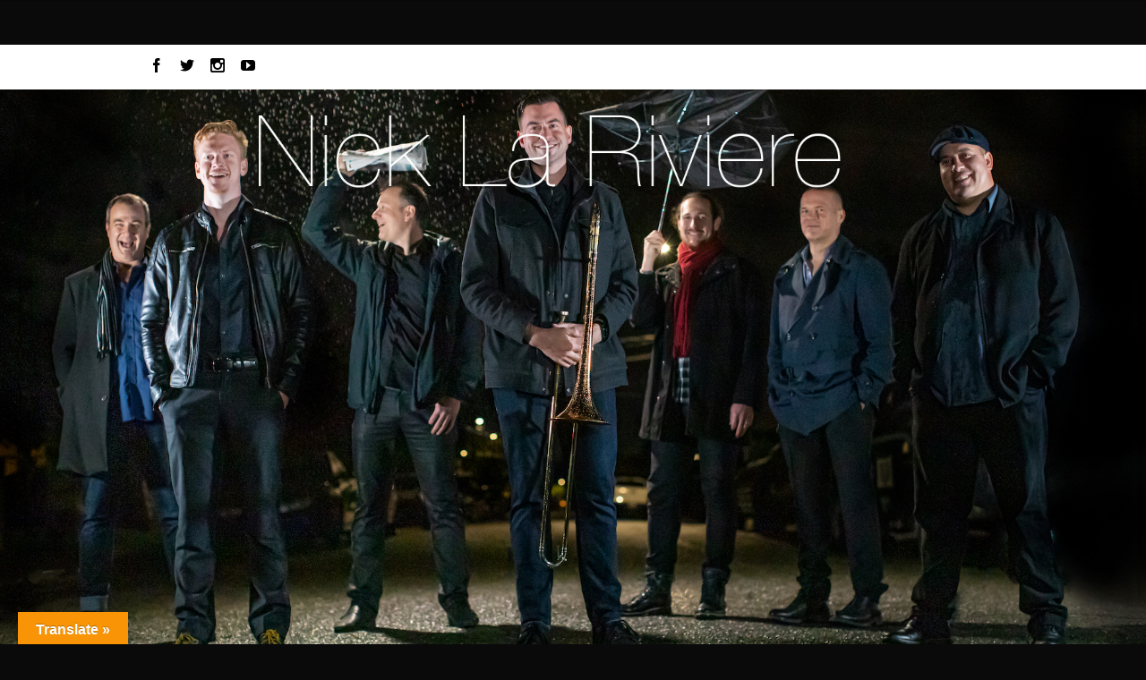

--- FILE ---
content_type: text/html; charset=UTF-8
request_url: https://nicklariviere.com/press/nick_kimu/
body_size: 17819
content:
<!DOCTYPE html>
<html lang="en-US">
<head>
	<!-- Meta Tags -->
	<meta http-equiv="Content-Type" content="text/html; charset=UTF-8" />
		<meta name="viewport" content="width=device-width, initial-scale=1.0"/>
		<meta name="generator" content="Flycase 1.1.3.8" />
<meta name="generator" content="Wolf Framework 1.4.2.5" />
	<!-- Favicons -->
	<link rel="shortcut icon" href="https://nicklariviere.com/wp-content/themes/flycase/images/favicons/favicon.ico">
	<link rel="apple-touch-icon" href="https://nicklariviere.com/wp-content/themes/flycase/images/favicons/touch-icon-57x57.png">
	<link rel="apple-touch-icon" sizes="72x72" href="https://nicklariviere.com/wp-content/themes/flycase/images/favicons/touch-icon-72x72.png">
	<link rel="apple-touch-icon" sizes="114x114" href="https://nicklariviere.com/wp-content/themes/flycase/images/favicons/touch-icon-114x114.png">
	
	<!-- google meta -->
	
	<!-- facebook meta -->
	<meta property="og:site_name" content="Nick La Riviere" />
	<meta property="og:title" content="Nick_KIMU - Nick La Riviere" />
	<meta property="og:url" content="https://nicklariviere.com/press/nick_kimu/" />
	
	<!-- google plus meta -->
	<meta itemprop="name" content="Nick La Riviere" />
				
	<!-- Title -->
	<title>Nick_KIMU - Nick La Riviere</title>
	<link rel="profile" href="http://gmpg.org/xfn/11" />

	<!-- RSS & Pingbacks -->
	<link rel="alternate" type="application/rss+xml" title="Nick La Riviere RSS Feed" href="https://nicklariviere.com/feed/" />
	<link rel="pingback" href="https://nicklariviere.com/xmlrpc.php" />

	
	<!--[if lt IE 9]>
	<script src="https://nicklariviere.com/wp-content/themes/flycase/js/lib/html5shiv.js" type="text/javascript"></script>
	<![endif]-->

	<meta name='robots' content='index, follow, max-image-preview:large, max-snippet:-1, max-video-preview:-1' />

	<!-- This site is optimized with the Yoast SEO plugin v26.8 - https://yoast.com/product/yoast-seo-wordpress/ -->
	<link rel="canonical" href="https://nicklariviere.com/press/nick_kimu/" />
	<meta property="og:locale" content="en_US" />
	<meta property="og:type" content="article" />
	<meta property="og:title" content="Nick_KIMU - Nick La Riviere" />
	<meta property="og:url" content="https://nicklariviere.com/press/nick_kimu/" />
	<meta property="og:site_name" content="Nick La Riviere" />
	<meta property="article:publisher" content="http://facebook.com/nicklariv" />
	<meta property="article:modified_time" content="2022-08-04T21:42:06+00:00" />
	<meta property="og:image" content="https://nicklariviere.com/press/nick_kimu" />
	<meta property="og:image:width" content="480" />
	<meta property="og:image:height" content="544" />
	<meta property="og:image:type" content="image/png" />
	<meta name="twitter:card" content="summary_large_image" />
	<meta name="twitter:site" content="@niclariv" />
	<script type="application/ld+json" class="yoast-schema-graph">{"@context":"https://schema.org","@graph":[{"@type":"WebPage","@id":"https://nicklariviere.com/press/nick_kimu/","url":"https://nicklariviere.com/press/nick_kimu/","name":"Nick_KIMU - Nick La Riviere","isPartOf":{"@id":"https://nicklariviere.com/#website"},"primaryImageOfPage":{"@id":"https://nicklariviere.com/press/nick_kimu/#primaryimage"},"image":{"@id":"https://nicklariviere.com/press/nick_kimu/#primaryimage"},"thumbnailUrl":"https://nicklariviere.com/wp-content/uploads/2022/08/Nick_KIMU.png","datePublished":"2022-08-04T21:41:28+00:00","dateModified":"2022-08-04T21:42:06+00:00","breadcrumb":{"@id":"https://nicklariviere.com/press/nick_kimu/#breadcrumb"},"inLanguage":"en-US","potentialAction":[{"@type":"ReadAction","target":["https://nicklariviere.com/press/nick_kimu/"]}]},{"@type":"ImageObject","inLanguage":"en-US","@id":"https://nicklariviere.com/press/nick_kimu/#primaryimage","url":"https://nicklariviere.com/wp-content/uploads/2022/08/Nick_KIMU.png","contentUrl":"https://nicklariviere.com/wp-content/uploads/2022/08/Nick_KIMU.png","width":480,"height":544},{"@type":"BreadcrumbList","@id":"https://nicklariviere.com/press/nick_kimu/#breadcrumb","itemListElement":[{"@type":"ListItem","position":1,"name":"Home","item":"https://nicklariviere.com/"},{"@type":"ListItem","position":2,"name":"Press","item":"https://nicklariviere.com/press/"},{"@type":"ListItem","position":3,"name":"Nick_KIMU"}]},{"@type":"WebSite","@id":"https://nicklariviere.com/#website","url":"https://nicklariviere.com/","name":"Nick La Riviere","description":"Musician","publisher":{"@id":"https://nicklariviere.com/#organization"},"potentialAction":[{"@type":"SearchAction","target":{"@type":"EntryPoint","urlTemplate":"https://nicklariviere.com/?s={search_term_string}"},"query-input":{"@type":"PropertyValueSpecification","valueRequired":true,"valueName":"search_term_string"}}],"inLanguage":"en-US"},{"@type":"Organization","@id":"https://nicklariviere.com/#organization","name":"Nick La Riviere","alternateName":"Rock Choir","url":"https://nicklariviere.com/","logo":{"@type":"ImageObject","inLanguage":"en-US","@id":"https://nicklariviere.com/#/schema/logo/image/","url":"https://nicklariviere.com/wp-content/uploads/2021/03/maxresdefault-1.jpg","contentUrl":"https://nicklariviere.com/wp-content/uploads/2021/03/maxresdefault-1.jpg","width":1280,"height":720,"caption":"Nick La Riviere"},"image":{"@id":"https://nicklariviere.com/#/schema/logo/image/"},"sameAs":["http://facebook.com/nicklariv","https://x.com/niclariv","http://instagram.com/niclariv","http://youtube.com/niclariv","http://facebook.com/thevictoriarockchoir"]}]}</script>
	<!-- / Yoast SEO plugin. -->


<link rel='dns-prefetch' href='//translate.google.com' />
<link rel='dns-prefetch' href='//fonts.googleapis.com' />
<link rel="alternate" type="application/rss+xml" title="Nick La Riviere &raquo; Feed" href="https://nicklariviere.com/feed/" />
<link rel="alternate" title="oEmbed (JSON)" type="application/json+oembed" href="https://nicklariviere.com/wp-json/oembed/1.0/embed?url=https%3A%2F%2Fnicklariviere.com%2Fpress%2Fnick_kimu%2F" />
<link rel="alternate" title="oEmbed (XML)" type="text/xml+oembed" href="https://nicklariviere.com/wp-json/oembed/1.0/embed?url=https%3A%2F%2Fnicklariviere.com%2Fpress%2Fnick_kimu%2F&#038;format=xml" />
<style id='wp-img-auto-sizes-contain-inline-css' type='text/css'>
img:is([sizes=auto i],[sizes^="auto," i]){contain-intrinsic-size:3000px 1500px}
/*# sourceURL=wp-img-auto-sizes-contain-inline-css */
</style>
<style id='wp-emoji-styles-inline-css' type='text/css'>

	img.wp-smiley, img.emoji {
		display: inline !important;
		border: none !important;
		box-shadow: none !important;
		height: 1em !important;
		width: 1em !important;
		margin: 0 0.07em !important;
		vertical-align: -0.1em !important;
		background: none !important;
		padding: 0 !important;
	}
/*# sourceURL=wp-emoji-styles-inline-css */
</style>
<link rel='stylesheet' id='wp-block-library-css' href='https://nicklariviere.com/wp-includes/css/dist/block-library/style.min.css?ver=6.9' type='text/css' media='all' />
<style id='classic-theme-styles-inline-css' type='text/css'>
/*! This file is auto-generated */
.wp-block-button__link{color:#fff;background-color:#32373c;border-radius:9999px;box-shadow:none;text-decoration:none;padding:calc(.667em + 2px) calc(1.333em + 2px);font-size:1.125em}.wp-block-file__button{background:#32373c;color:#fff;text-decoration:none}
/*# sourceURL=/wp-includes/css/classic-themes.min.css */
</style>
<style id='scb-sound-cloud-style-inline-css' type='text/css'>
.mainWidget{display:inline-block;max-width:100%}.mainWidget iframe{box-sizing:border-box}

/*# sourceURL=https://nicklariviere.com/wp-content/plugins/embed-soundcloud-block/build/view.css */
</style>
<style id='global-styles-inline-css' type='text/css'>
:root{--wp--preset--aspect-ratio--square: 1;--wp--preset--aspect-ratio--4-3: 4/3;--wp--preset--aspect-ratio--3-4: 3/4;--wp--preset--aspect-ratio--3-2: 3/2;--wp--preset--aspect-ratio--2-3: 2/3;--wp--preset--aspect-ratio--16-9: 16/9;--wp--preset--aspect-ratio--9-16: 9/16;--wp--preset--color--black: #000000;--wp--preset--color--cyan-bluish-gray: #abb8c3;--wp--preset--color--white: #ffffff;--wp--preset--color--pale-pink: #f78da7;--wp--preset--color--vivid-red: #cf2e2e;--wp--preset--color--luminous-vivid-orange: #ff6900;--wp--preset--color--luminous-vivid-amber: #fcb900;--wp--preset--color--light-green-cyan: #7bdcb5;--wp--preset--color--vivid-green-cyan: #00d084;--wp--preset--color--pale-cyan-blue: #8ed1fc;--wp--preset--color--vivid-cyan-blue: #0693e3;--wp--preset--color--vivid-purple: #9b51e0;--wp--preset--gradient--vivid-cyan-blue-to-vivid-purple: linear-gradient(135deg,rgb(6,147,227) 0%,rgb(155,81,224) 100%);--wp--preset--gradient--light-green-cyan-to-vivid-green-cyan: linear-gradient(135deg,rgb(122,220,180) 0%,rgb(0,208,130) 100%);--wp--preset--gradient--luminous-vivid-amber-to-luminous-vivid-orange: linear-gradient(135deg,rgb(252,185,0) 0%,rgb(255,105,0) 100%);--wp--preset--gradient--luminous-vivid-orange-to-vivid-red: linear-gradient(135deg,rgb(255,105,0) 0%,rgb(207,46,46) 100%);--wp--preset--gradient--very-light-gray-to-cyan-bluish-gray: linear-gradient(135deg,rgb(238,238,238) 0%,rgb(169,184,195) 100%);--wp--preset--gradient--cool-to-warm-spectrum: linear-gradient(135deg,rgb(74,234,220) 0%,rgb(151,120,209) 20%,rgb(207,42,186) 40%,rgb(238,44,130) 60%,rgb(251,105,98) 80%,rgb(254,248,76) 100%);--wp--preset--gradient--blush-light-purple: linear-gradient(135deg,rgb(255,206,236) 0%,rgb(152,150,240) 100%);--wp--preset--gradient--blush-bordeaux: linear-gradient(135deg,rgb(254,205,165) 0%,rgb(254,45,45) 50%,rgb(107,0,62) 100%);--wp--preset--gradient--luminous-dusk: linear-gradient(135deg,rgb(255,203,112) 0%,rgb(199,81,192) 50%,rgb(65,88,208) 100%);--wp--preset--gradient--pale-ocean: linear-gradient(135deg,rgb(255,245,203) 0%,rgb(182,227,212) 50%,rgb(51,167,181) 100%);--wp--preset--gradient--electric-grass: linear-gradient(135deg,rgb(202,248,128) 0%,rgb(113,206,126) 100%);--wp--preset--gradient--midnight: linear-gradient(135deg,rgb(2,3,129) 0%,rgb(40,116,252) 100%);--wp--preset--font-size--small: 13px;--wp--preset--font-size--medium: 20px;--wp--preset--font-size--large: 36px;--wp--preset--font-size--x-large: 42px;--wp--preset--spacing--20: 0.44rem;--wp--preset--spacing--30: 0.67rem;--wp--preset--spacing--40: 1rem;--wp--preset--spacing--50: 1.5rem;--wp--preset--spacing--60: 2.25rem;--wp--preset--spacing--70: 3.38rem;--wp--preset--spacing--80: 5.06rem;--wp--preset--shadow--natural: 6px 6px 9px rgba(0, 0, 0, 0.2);--wp--preset--shadow--deep: 12px 12px 50px rgba(0, 0, 0, 0.4);--wp--preset--shadow--sharp: 6px 6px 0px rgba(0, 0, 0, 0.2);--wp--preset--shadow--outlined: 6px 6px 0px -3px rgb(255, 255, 255), 6px 6px rgb(0, 0, 0);--wp--preset--shadow--crisp: 6px 6px 0px rgb(0, 0, 0);}:where(.is-layout-flex){gap: 0.5em;}:where(.is-layout-grid){gap: 0.5em;}body .is-layout-flex{display: flex;}.is-layout-flex{flex-wrap: wrap;align-items: center;}.is-layout-flex > :is(*, div){margin: 0;}body .is-layout-grid{display: grid;}.is-layout-grid > :is(*, div){margin: 0;}:where(.wp-block-columns.is-layout-flex){gap: 2em;}:where(.wp-block-columns.is-layout-grid){gap: 2em;}:where(.wp-block-post-template.is-layout-flex){gap: 1.25em;}:where(.wp-block-post-template.is-layout-grid){gap: 1.25em;}.has-black-color{color: var(--wp--preset--color--black) !important;}.has-cyan-bluish-gray-color{color: var(--wp--preset--color--cyan-bluish-gray) !important;}.has-white-color{color: var(--wp--preset--color--white) !important;}.has-pale-pink-color{color: var(--wp--preset--color--pale-pink) !important;}.has-vivid-red-color{color: var(--wp--preset--color--vivid-red) !important;}.has-luminous-vivid-orange-color{color: var(--wp--preset--color--luminous-vivid-orange) !important;}.has-luminous-vivid-amber-color{color: var(--wp--preset--color--luminous-vivid-amber) !important;}.has-light-green-cyan-color{color: var(--wp--preset--color--light-green-cyan) !important;}.has-vivid-green-cyan-color{color: var(--wp--preset--color--vivid-green-cyan) !important;}.has-pale-cyan-blue-color{color: var(--wp--preset--color--pale-cyan-blue) !important;}.has-vivid-cyan-blue-color{color: var(--wp--preset--color--vivid-cyan-blue) !important;}.has-vivid-purple-color{color: var(--wp--preset--color--vivid-purple) !important;}.has-black-background-color{background-color: var(--wp--preset--color--black) !important;}.has-cyan-bluish-gray-background-color{background-color: var(--wp--preset--color--cyan-bluish-gray) !important;}.has-white-background-color{background-color: var(--wp--preset--color--white) !important;}.has-pale-pink-background-color{background-color: var(--wp--preset--color--pale-pink) !important;}.has-vivid-red-background-color{background-color: var(--wp--preset--color--vivid-red) !important;}.has-luminous-vivid-orange-background-color{background-color: var(--wp--preset--color--luminous-vivid-orange) !important;}.has-luminous-vivid-amber-background-color{background-color: var(--wp--preset--color--luminous-vivid-amber) !important;}.has-light-green-cyan-background-color{background-color: var(--wp--preset--color--light-green-cyan) !important;}.has-vivid-green-cyan-background-color{background-color: var(--wp--preset--color--vivid-green-cyan) !important;}.has-pale-cyan-blue-background-color{background-color: var(--wp--preset--color--pale-cyan-blue) !important;}.has-vivid-cyan-blue-background-color{background-color: var(--wp--preset--color--vivid-cyan-blue) !important;}.has-vivid-purple-background-color{background-color: var(--wp--preset--color--vivid-purple) !important;}.has-black-border-color{border-color: var(--wp--preset--color--black) !important;}.has-cyan-bluish-gray-border-color{border-color: var(--wp--preset--color--cyan-bluish-gray) !important;}.has-white-border-color{border-color: var(--wp--preset--color--white) !important;}.has-pale-pink-border-color{border-color: var(--wp--preset--color--pale-pink) !important;}.has-vivid-red-border-color{border-color: var(--wp--preset--color--vivid-red) !important;}.has-luminous-vivid-orange-border-color{border-color: var(--wp--preset--color--luminous-vivid-orange) !important;}.has-luminous-vivid-amber-border-color{border-color: var(--wp--preset--color--luminous-vivid-amber) !important;}.has-light-green-cyan-border-color{border-color: var(--wp--preset--color--light-green-cyan) !important;}.has-vivid-green-cyan-border-color{border-color: var(--wp--preset--color--vivid-green-cyan) !important;}.has-pale-cyan-blue-border-color{border-color: var(--wp--preset--color--pale-cyan-blue) !important;}.has-vivid-cyan-blue-border-color{border-color: var(--wp--preset--color--vivid-cyan-blue) !important;}.has-vivid-purple-border-color{border-color: var(--wp--preset--color--vivid-purple) !important;}.has-vivid-cyan-blue-to-vivid-purple-gradient-background{background: var(--wp--preset--gradient--vivid-cyan-blue-to-vivid-purple) !important;}.has-light-green-cyan-to-vivid-green-cyan-gradient-background{background: var(--wp--preset--gradient--light-green-cyan-to-vivid-green-cyan) !important;}.has-luminous-vivid-amber-to-luminous-vivid-orange-gradient-background{background: var(--wp--preset--gradient--luminous-vivid-amber-to-luminous-vivid-orange) !important;}.has-luminous-vivid-orange-to-vivid-red-gradient-background{background: var(--wp--preset--gradient--luminous-vivid-orange-to-vivid-red) !important;}.has-very-light-gray-to-cyan-bluish-gray-gradient-background{background: var(--wp--preset--gradient--very-light-gray-to-cyan-bluish-gray) !important;}.has-cool-to-warm-spectrum-gradient-background{background: var(--wp--preset--gradient--cool-to-warm-spectrum) !important;}.has-blush-light-purple-gradient-background{background: var(--wp--preset--gradient--blush-light-purple) !important;}.has-blush-bordeaux-gradient-background{background: var(--wp--preset--gradient--blush-bordeaux) !important;}.has-luminous-dusk-gradient-background{background: var(--wp--preset--gradient--luminous-dusk) !important;}.has-pale-ocean-gradient-background{background: var(--wp--preset--gradient--pale-ocean) !important;}.has-electric-grass-gradient-background{background: var(--wp--preset--gradient--electric-grass) !important;}.has-midnight-gradient-background{background: var(--wp--preset--gradient--midnight) !important;}.has-small-font-size{font-size: var(--wp--preset--font-size--small) !important;}.has-medium-font-size{font-size: var(--wp--preset--font-size--medium) !important;}.has-large-font-size{font-size: var(--wp--preset--font-size--large) !important;}.has-x-large-font-size{font-size: var(--wp--preset--font-size--x-large) !important;}
:where(.wp-block-post-template.is-layout-flex){gap: 1.25em;}:where(.wp-block-post-template.is-layout-grid){gap: 1.25em;}
:where(.wp-block-term-template.is-layout-flex){gap: 1.25em;}:where(.wp-block-term-template.is-layout-grid){gap: 1.25em;}
:where(.wp-block-columns.is-layout-flex){gap: 2em;}:where(.wp-block-columns.is-layout-grid){gap: 2em;}
:root :where(.wp-block-pullquote){font-size: 1.5em;line-height: 1.6;}
/*# sourceURL=global-styles-inline-css */
</style>
<link rel='stylesheet' id='contact-form-7-css' href='https://nicklariviere.com/wp-content/plugins/contact-form-7/includes/css/styles.css?ver=6.1.4' type='text/css' media='all' />
<link rel='stylesheet' id='google-language-translator-css' href='https://nicklariviere.com/wp-content/plugins/google-language-translator/css/style.css?ver=6.0.20' type='text/css' media='' />
<link rel='stylesheet' id='glt-toolbar-styles-css' href='https://nicklariviere.com/wp-content/plugins/google-language-translator/css/toolbar.css?ver=6.0.20' type='text/css' media='' />
<link rel='stylesheet' id='dashicons-css' href='https://nicklariviere.com/wp-includes/css/dashicons.min.css?ver=6.9' type='text/css' media='all' />
<link rel='stylesheet' id='rmp-menu-styles-css' href='https://nicklariviere.com/wp-content/uploads/rmp-menu/css/rmp-menu.css?ver=01.00.27' type='text/css' media='all' />
<link rel='stylesheet' id='bonfire-touchy-css-css' href='https://nicklariviere.com/wp-content/plugins/touchy-by-bonfire/touchy.css?ver=1' type='text/css' media='all' />
<link rel='stylesheet' id='touchy-fontawesome-css' href='https://nicklariviere.com/wp-content/plugins/touchy-by-bonfire/fonts/font-awesome/css/font-awesome.min.css?ver=1' type='text/css' media='all' />
<link rel='stylesheet' id='bonfire-touchy-font-css' href='https://fonts.googleapis.com/css?family=Open+Sans%3A400%27+rel%3D%27stylesheet%27+type%3D%27text%2Fcss&#038;ver=6.9' type='text/css' media='all' />
<link rel='stylesheet' id='wolf-albums-css' href='https://nicklariviere.com/wp-content/plugins/wolf-albums/assets/css/albums.min.css?ver=1.0.9.1' type='text/css' media='all' />
<link rel='stylesheet' id='wolf-discography-css' href='https://nicklariviere.com/wp-content/plugins/wolf-discography/assets/css/discography.css?ver=1.5.1' type='text/css' media='all' />
<link rel='stylesheet' id='wolf-jplayer-css' href='https://nicklariviere.com/wp-content/plugins/wolf-jplayer/assets/css/min/jplayer-default.min.css?ver=2.1.7.3' type='text/css' media='all' />
<link rel='stylesheet' id='wolf-shortcodes-css' href='https://nicklariviere.com/wp-content/plugins/wolf-shortcodes/assets/css/shortcodes.min.css?ver=1.5.1' type='text/css' media='all' />
<link rel='stylesheet' id='wolf-tour-dates-css' href='https://nicklariviere.com/wp-content/plugins/wolf-tour-dates/assets/css/tour-dates.min.css?ver=1.1.7' type='text/css' media='all' />
<link rel='stylesheet' id='mc4wp-form-basic-css' href='https://nicklariviere.com/wp-content/plugins/mailchimp-for-wp/assets/css/form-basic.css?ver=4.11.1' type='text/css' media='all' />
<link rel='stylesheet' id='wolf-fonts-css' href='https://fonts.googleapis.com/css?family=Lato:100,400,700,900,900italic|PT+Serif:400,700,400italic,700italic|Montserrat:400,700&#038;subset=latin,latin-ext' type='text/css' media='all' />
<link rel='stylesheet' id='wolf-sidebars-css' href='https://nicklariviere.com/wp-content/plugins/wolf-sidebars/css/sidebars.css?ver=1.0' type='text/css' media='all' />
<link rel='stylesheet' id='wolf-widgets-pack-css' href='https://nicklariviere.com/wp-content/plugins/wolf-widgets-pack/assets/css/widgets.min.css?ver=1.0.3' type='text/css' media='all' />
<link rel='stylesheet' id='swipebox-css' href='https://nicklariviere.com/wp-content/themes/flycase/css/lib/swipebox.min.css?ver=1.2.8' type='text/css' media='all' />
<link rel='stylesheet' id='flexslider-css' href='https://nicklariviere.com/wp-content/themes/flycase/css/lib/flexslider.css?ver=2.2.0' type='text/css' media='all' />
<link rel='stylesheet' id='flycase-style-css' href='https://nicklariviere.com/wp-content/themes/flycase/style.css?ver=1.1.3.8' type='text/css' media='all' />
<script type="text/javascript" src="https://nicklariviere.com/wp-includes/js/tinymce/tinymce.min.js?ver=49110-20250317" id="wp-tinymce-root-js"></script>
<script type="text/javascript" src="https://nicklariviere.com/wp-includes/js/tinymce/plugins/compat3x/plugin.min.js?ver=49110-20250317" id="wp-tinymce-js"></script>
<script type="text/javascript" src="https://nicklariviere.com/wp-includes/js/jquery/jquery.min.js?ver=3.7.1" id="jquery-core-js"></script>
<script type="text/javascript" src="https://nicklariviere.com/wp-includes/js/jquery/jquery-migrate.min.js?ver=3.4.1" id="jquery-migrate-js"></script>
<link rel="https://api.w.org/" href="https://nicklariviere.com/wp-json/" /><link rel="alternate" title="JSON" type="application/json" href="https://nicklariviere.com/wp-json/wp/v2/media/3473" /><link rel="EditURI" type="application/rsd+xml" title="RSD" href="https://nicklariviere.com/xmlrpc.php?rsd" />
<meta name="generator" content="WordPress 6.9" />
<meta name="generator" content="WolfDiscography 1.5.1" />
<link rel='shortlink' href='https://nicklariviere.com/?p=3473' />
<style type="text/css">
			.aiovg-player {
				display: block;
				position: relative;
				border-radius: 3px;
				padding-bottom: 56.25%;
				width: 100%;
				height: 0;	
				overflow: hidden;
			}
			
			.aiovg-player iframe,
			.aiovg-player .video-js,
			.aiovg-player .plyr {
				--plyr-color-main: #00b2ff;
				position: absolute;
				inset: 0;	
				margin: 0;
				padding: 0;
				width: 100%;
				height: 100%;
			}
		</style><style>#google_language_translator{width:auto!important;}div.skiptranslate.goog-te-gadget{display:inline!important;}.goog-tooltip{display: none!important;}.goog-tooltip:hover{display: none!important;}.goog-text-highlight{background-color:transparent!important;border:none!important;box-shadow:none!important;}#google_language_translator select.goog-te-combo{color:#32373c;}#flags{display:none;}div.skiptranslate{display:none!important;}body{top:0px!important;}#goog-gt-{display:none!important;}font font{background-color:transparent!important;box-shadow:none!important;position:initial!important;}#glt-translate-trigger{left:20px;right:auto;}#glt-translate-trigger > span{color:#ffffff;}#glt-translate-trigger{background:#f89406;}.goog-te-gadget .goog-te-combo{width:100%;}</style>
		<!-- BEGIN PREVENT TOUCHSTART MISHAPS -->
		<meta name="viewport" content="initial-scale=1.0, user-scalable=no">
		<!-- END PREVENT TOUCHSTART MISHAPS -->
		
				
							<style>
				/* add padding to ensure that whatever content may be at the top of the site doesn't get hidden behind the menu */
				html { margin-top:50px !important; }
				</style>
					
		

		<!-- BEGIN MENU BAR -->
		<div class="touchy-wrapper">
		
			<!-- BEGIN BACK BUTTON -->
												<div class="touchy-back-button" onClick="history.back()">
						<i class="fa fa-long-arrow-left"></i>
					</div>
										<!-- END BACK BUTTON -->
			
			<!-- BEGIN CALL BUTTON -->
									<!-- END CALL BUTTON -->
			
			<!-- BEGIN EMAIL BUTTON -->
									<!-- END EMAIL BUTTON -->
			
			<!-- BEGIN MENU BUTTON -->
			<div class="touchy-menu-button">
				<i class="fa fa-bars"></i>
				<div class="touchy-accordion-tooltip"></div>
			</div>
			<!-- END MENU BUTTON -->

		</div>
		<!-- END MENU BAR -->
		
		<!-- BEGIN ACCORDION MENU -->
		<div class="touchy-menu-close"></div>
		<div class="">
		<div class="touchy-by-bonfire">
			<div class="menu-mobile-menu-container"><ul id="menu-mobile-menu" class="menu"><li id="menu-item-554" class="menu-item menu-item-type-custom menu-item-object-custom menu-item-554"><a href="http://www.nicklariviere.com">Home</a></li>
<li id="menu-item-4708" class="menu-item menu-item-type-custom menu-item-object-custom menu-item-has-children menu-item-4708"><a>Choirs</a>
<ul class="sub-menu">
	<li id="menu-item-3679" class="menu-item menu-item-type-post_type menu-item-object-page menu-item-3679"><a href="https://nicklariviere.com/choir/">The Victoria Rock Choir</a></li>
	<li id="menu-item-4136" class="menu-item menu-item-type-post_type menu-item-object-page menu-item-4136"><a href="https://nicklariviere.com/nanaimo/">The Nanaimo Rock Choir</a></li>
	<li id="menu-item-5055" class="menu-item menu-item-type-custom menu-item-object-custom menu-item-5055"><a href="http://www.kelownarockchoir.com">The Kelowna Rock Choir</a></li>
	<li id="menu-item-5897" class="menu-item menu-item-type-post_type menu-item-object-page menu-item-5897"><a href="https://nicklariviere.com/kamloops/">The Kamloops Rock Choir</a></li>
	<li id="menu-item-6074" class="menu-item menu-item-type-post_type menu-item-object-page menu-item-6074"><a href="https://nicklariviere.com/abbymission/">The Abby☆Mission Rock Choir</a></li>
	<li id="menu-item-4710" class="menu-item menu-item-type-custom menu-item-object-custom menu-item-4710"><a href="http://chilliwackrockchoir.com">The Chilliwack Rock Choir</a></li>
	<li id="menu-item-4709" class="menu-item menu-item-type-custom menu-item-object-custom menu-item-4709"><a href="http://vancouverrockchoir.com">The Vancouver Rock Choir</a></li>
</ul>
</li>
<li id="menu-item-553" class="menu-item menu-item-type-custom menu-item-object-custom menu-item-553"><a href="/bio/">Bio</a></li>
<li id="menu-item-1070" class="menu-item menu-item-type-post_type menu-item-object-page menu-item-1070"><a href="https://nicklariviere.com/press/">Press</a></li>
<li id="menu-item-3089" class="menu-item menu-item-type-post_type menu-item-object-page menu-item-3089"><a href="https://nicklariviere.com/bestlaidplans/">Best Laid Plans</a></li>
<li id="menu-item-556" class="menu-item menu-item-type-custom menu-item-object-custom menu-item-556"><a href="/shows/">Shows</a></li>
<li id="menu-item-1091" class="menu-item menu-item-type-custom menu-item-object-custom menu-item-has-children menu-item-1091"><a>Albums</a>
<ul class="sub-menu">
	<li id="menu-item-557" class="menu-item menu-item-type-custom menu-item-object-custom menu-item-557"><a href="/discography/">Albums</a></li>
	<li id="menu-item-3423" class="menu-item menu-item-type-custom menu-item-object-custom menu-item-3423"><a href="https://nicklariviere.com/release/getready/">Get Ready!</a></li>
	<li id="menu-item-2578" class="menu-item menu-item-type-post_type menu-item-object-release menu-item-2578"><a href="https://nicklariviere.com/release/alive-and-loud/">Alive and Loud</a></li>
	<li id="menu-item-1089" class="menu-item menu-item-type-custom menu-item-object-custom menu-item-1089"><a href="http://nicklariviere.com/release/another-time-around/">Another Time Around</a></li>
	<li id="menu-item-1090" class="menu-item menu-item-type-custom menu-item-object-custom menu-item-1090"><a href="http://nicklariviere.com/release/too-much-to-do/">Too Much To Do</a></li>
</ul>
</li>
<li id="menu-item-922" class="menu-item menu-item-type-custom menu-item-object-custom menu-item-922"><a href="/videos/">Videos</a></li>
<li id="menu-item-558" class="menu-item menu-item-type-custom menu-item-object-custom menu-item-has-children menu-item-558"><a>Services</a>
<ul class="sub-menu">
	<li id="menu-item-923" class="menu-item menu-item-type-custom menu-item-object-custom menu-item-923"><a href="/services/">Services</a></li>
	<li id="menu-item-559" class="menu-item menu-item-type-custom menu-item-object-custom menu-item-559"><a href="/services/recording/">Recording</a></li>
	<li id="menu-item-562" class="menu-item menu-item-type-custom menu-item-object-custom menu-item-562"><a href="/services/arrangements/">Arrangements</a></li>
	<li id="menu-item-563" class="menu-item menu-item-type-custom menu-item-object-custom menu-item-563"><a href="/services/lessons/">Lessons</a></li>
</ul>
</li>
<li id="menu-item-568" class="menu-item menu-item-type-custom menu-item-object-custom menu-item-has-children menu-item-568"><a>Resources</a>
<ul class="sub-menu">
	<li id="menu-item-924" class="menu-item menu-item-type-custom menu-item-object-custom menu-item-924"><a href="/resources/">Resources</a></li>
	<li id="menu-item-569" class="menu-item menu-item-type-custom menu-item-object-custom menu-item-569"><a href="/resources/transcriptions/">Transcriptions</a></li>
	<li id="menu-item-570" class="menu-item menu-item-type-custom menu-item-object-custom menu-item-570"><a href="/resources/student-resources/">Trombonist Resources</a></li>
</ul>
</li>
<li id="menu-item-571" class="menu-item menu-item-type-custom menu-item-object-custom menu-item-has-children menu-item-571"><a>Contact/EPK</a>
<ul class="sub-menu">
	<li id="menu-item-925" class="menu-item menu-item-type-custom menu-item-object-custom menu-item-925"><a href="/contact/">Contact</a></li>
	<li id="menu-item-3294" class="menu-item menu-item-type-custom menu-item-object-custom menu-item-3294"><a href="http://www.bestlaidplansband.com">The Best Laid Plans EPK</a></li>
</ul>
</li>
</ul></div>		</div>
		</div>
		<!-- END ACCORDION MENU -->

<!-- END SHOW TOUCHY ON MOBILE DEVICES ONLY -->

	<style type="text/css"> .wolf-jplayer-playlist-container, .wolf-jplayer-playlist a{ color: #000000!important; } .wolf-jplayer-playlist .jp-play-bar, .wolf-jplayer-playlist .jp-volume-bar-value{ background-color: #000000; } .wolf-jplayer-loader-overlay{ background-color: #f2f2f2; } .wolf-jplayer-playlist-container{ background-color:rgba(242,242,242, 1 ); } .wolf-jplayer-playlist-container .mCSB_scrollTools .mCSB_dragger_bar{ background-color: #000000; } </style><style type="text/css">.wolf-music-logo-link{ border:none!important; } .wolf-music-logo { border:none!important; box-shadow:none!important; -moz-box-shadow:none!important; -webkit-box-shadow:none!important; -o-box-shadow:none!important; }</style><style type="text/css">
/* Customizer CSS */
 .wolf-woocommerce-buttons.woocommerce .button, .wolf-woocommerce-buttons.woocommerce #content input.button, .wolf-woocommerce-buttons.woocommerce #respond input#submit, .wolf-woocommerce-buttons.woocommerce-page .button, .wolf-woocommerce-buttons.woocommerce-page #content input.button, .wolf-woocommerce-buttons.woocommerce-page #respond input#submit{ color:#333; border-color:#333; } .wolf-woocommerce-buttons.woocommerce .button:hover, .wolf-woocommerce-buttons.woocommerce #content input.button:hover, .wolf-woocommerce-buttons.woocommerce #respond input#submit:hover, .wolf-woocommerce-buttons.woocommerce-page .button:hover, .wolf-woocommerce-buttons.woocommerce-page #content input.button:hover, .wolf-woocommerce-buttons.woocommerce-page #respond input#submit:hover{ background: #333; color: #fff; } .search-results .page .entry-content, .post .entry-content, #secondary .widget{ border-bottom:4px solid rgba(255,255,255,0.05); } .entry-media{ margin-top:20px; margin-bottom:20px; } .entry-content, #container, #secondary .widget, .wolf-widget-area .widget{ padding-left:0; padding-right:0; padding-top:0; padding-bottom:30px; } .wolf-widget-area .widget{ padding-bottom:0; } .search-no-results .entry-content, .release .entry-content, .show .entry-content, #container{ border:none!important; padding-top:0; padding-bottom:0; } .search-results .page .entry-content, .post .entry-content, #secondary .widget{ border-bottom:4px solid rgba(0,0,0,0.05); } .site-header{ min-height:700px; } .site-header{ padding-bottom:80px; } #navbar-container{ position: absolute; bottom:0; top:auto; left: 0; z-index: 99; }#logo-container{text-align:center}.error404, #intro{color: #000000 }#main{ padding-bottom:30px }body {background-color:#0a0a0a;background-color:rgba(10,10,10, 1);}#main, #intro {background-color:#ffffff;background-color:rgba(255,255,255, 1);}#navbar-container {background-color:#fff;background-color:rgba(255,255,255, 0.1);}.site-header {background : #0a0a0a url("https://nicklariviere.com/wp-content/uploads/2022/05/7-piece-with-Attila-smaller-file-size.jpg") no-repeat fixed}.site-header {background-position : 50% 0}.entry-content, #comments-container, #secondary .widget, #container{color : #666;} .entry-content h1, .entry-content h2, .entry-content h3, .entry-content h4{ color:#333; } .entry-content .theme-button, .entry-content .more-link, .entry-content input[type='submit']{ color:#333; border-color:#333; } .entry-content .theme-button:hover, .entry-content .more-link:hover, .entry-content input[type='submit']:hover{ background: #333; color: #fff; } .entry-content .entry-title a, .entry-content .widget-entry .widget-entry-title a{ color:#333; } .entry-content .wolf-more-dates{ color:#333; border-color:#333; } .entry-content .wolf-more-dates:hover{ color:#333; border-color:#333; background:#333; color:#fff; } .entry-content hr{ background: rgba(0,0,0,0.05); } .entry-content td{ border-bottom: 4px solid rgba(0,0,0,0.05); } .entry-content .wolf-tweet-time_big a, .entry-content .wolf-tweet-time_big a:hover{ color:#666; } .entry-content .wolf-last-post-summary a.more-link:hover{ color:#333!important; } .entry-content.widget_calendar #prev a:hover, .entry-content.widget_calendar #next a:hover{ color:#333!important; } .entry-content .wolf-show-entry-link{ color:#333; } a.wolf-release-amazon, a.wolf-release-itunes, a.wolf-release-buy, .wolf-show-ticket-button, .wolf-show-actions .wolf-show-facebook-button, #main .wolf-more-dates{ color:#333; border-color:#333; } a.wolf-release-amazon:hover, a.wolf-release-itunes:hover, a.wolf-release-buy:hover, .wolf-show-ticket-button:hover, .wolf-show-actions .wolf-show-facebook-button:hover, #main .wolf-more-dates:hover{ background: #333; color: #fff; } .comment-meta .fn, .comment-meta .fn a{ color:#333; } .comment-list > li:after, .comment-list .children > li:before{ height:4px; background: rgba(0,0,0,0.05); } #albums-container #albums-filter li a, #videos-container #videos-filter li a { color:#333!important } .entry-meta, .edit-link, .entry-meta a, .edit-link a, .wolf-release .entry-title a{ color:#333; }.share-box .share-link, .share-box .share-link:visited, .share-box .share-title { color:#333; }.wolf-woocommerce.woocommerce ul.products li.product h3, .wolf-woocommerce.woocommerce-page ul.products li.product h3{ color : #333!important; } .wolf-woocommerce.woocommerce div.product .woocommerce-tabs .panel, .wolf-woocommerce.woocommerce #content div.product .woocommerce-tabs .panel, .wolf-woocommerce.woocommerce-page div.product .woocommerce-tabs .panel, .wolf-woocommerce.woocommerce-page #content div.product .woocommerce-tabs .panel, .wolf-woocommerce.woocommerce div.product .woocommerce-tabs ul.tabs li.active, .wolf-woocommerce.woocommerce #content div.product .woocommerce-tabs ul.tabs li.active, .wolf-woocommerce.woocommerce-page div.product .woocommerce-tabs ul.tabs li.active, .wolf-woocommerce.woocommerce-page #content div.product .woocommerce-tabs ul.tabs li.active{ background-color:#fff!important; border:1px solid rgba(0,0,0,0.1); } .wolf-woocommerce.woocommerce div.product .woocommerce-tabs ul.tabs:before, .wolf-woocommerce.woocommerce #content div.product .woocommerce-tabs ul.tabs:before, .wolf-woocommerce.woocommerce-page div.product .woocommerce-tabs ul.tabs:before, .wolf-woocommerce.woocommerce-page #content div.product .woocommerce-tabs ul.tabs:before{ border-bottom-color:rgba(0,0,0,0.1); } .wolf-woocommerce.woocommerce div.product .woocommerce-tabs ul.tabs li, .wolf-woocommerce.woocommerce #content div.product .woocommerce-tabs ul.tabs li, .wolf-woocommerce.woocommerce-page div.product .woocommerce-tabs ul.tabs li, .wolf-woocommerce.woocommerce-page #content div.product .woocommerce-tabs ul.tabs li{ background-color:whitesmoke; } .wolf-woocommerce.woocommerce div.product .woocommerce-tabs ul.tabs li a, .wolf-woocommerce.woocommerce #content div.product .woocommerce-tabs ul.tabs li a, .wolf-woocommerce.woocommerce-page div.product .woocommerce-tabs ul.tabs li a, .wolf-woocommerce.woocommerce-page #content div.product .woocommerce-tabs ul.tabs li a{ color:#333!important; } .wolf-woocommerce.woocommerce ul.products li.product, .wolf-woocommerce.woocommerce-page ul.products li.product{ background:#fff; -webkit-box-shadow: 0 0 0 1px rgba(0,0,0,0.08); box-shadow: 0 0 0 1px rgba(0,0,0,0.08); } #comments-container h1, #comments-container h2, #comments-container h3, #comments-container h4{ color:#333; } #comments-container .theme-button, #comments-container .more-link, #comments-container input[type='submit']{ color:#333; border-color:#333; } #comments-container .theme-button:hover, #comments-container .more-link:hover, #comments-container input[type='submit']:hover{ background: #333; color: #fff; } #comments-container .entry-title a, #comments-container .widget-entry .widget-entry-title a{ color:#333; } #comments-container .wolf-more-dates{ color:#333; border-color:#333; } #comments-container .wolf-more-dates:hover{ color:#333; border-color:#333; background:#333; color:#fff; } #comments-container hr{ background: rgba(0,0,0,0.05); } #comments-container td{ border-bottom: 4px solid rgba(0,0,0,0.05); } #comments-container .wolf-tweet-time_big a, #comments-container .wolf-tweet-time_big a:hover{ color:#666; } #comments-container .wolf-last-post-summary a.more-link:hover{ color:#333!important; } #comments-container.widget_calendar #prev a:hover, #comments-container.widget_calendar #next a:hover{ color:#333!important; } #comments-container .wolf-show-entry-link{ color:#333; } #secondary .widget h1, #secondary .widget h2, #secondary .widget h3, #secondary .widget h4{ color:#333; } #secondary .widget .theme-button, #secondary .widget .more-link, #secondary .widget input[type='submit']{ color:#333; border-color:#333; } #secondary .widget .theme-button:hover, #secondary .widget .more-link:hover, #secondary .widget input[type='submit']:hover{ background: #333; color: #fff; } #secondary .widget .entry-title a, #secondary .widget .widget-entry .widget-entry-title a{ color:#333; } #secondary .widget .wolf-more-dates{ color:#333; border-color:#333; } #secondary .widget .wolf-more-dates:hover{ color:#333; border-color:#333; background:#333; color:#fff; } #secondary .widget hr{ background: rgba(0,0,0,0.05); } #secondary .widget td{ border-bottom: 4px solid rgba(0,0,0,0.05); } #secondary .widget .wolf-tweet-time_big a, #secondary .widget .wolf-tweet-time_big a:hover{ color:#666; } #secondary .widget .wolf-last-post-summary a.more-link:hover{ color:#333!important; } #secondary .widget.widget_calendar #prev a:hover, #secondary .widget.widget_calendar #next a:hover{ color:#333!important; } #secondary .widget .wolf-show-entry-link{ color:#333; } #container h1, #container h2, #container h3, #container h4{ color:#333; } #container .theme-button, #container .more-link, #container input[type='submit']{ color:#333; border-color:#333; } #container .theme-button:hover, #container .more-link:hover, #container input[type='submit']:hover{ background: #333; color: #fff; } #container .entry-title a, #container .widget-entry .widget-entry-title a{ color:#333; } #container .wolf-more-dates{ color:#333; border-color:#333; } #container .wolf-more-dates:hover{ color:#333; border-color:#333; background:#333; color:#fff; } #container hr{ background: rgba(0,0,0,0.05); } #container td{ border-bottom: 4px solid rgba(0,0,0,0.05); } #container .wolf-tweet-time_big a, #container .wolf-tweet-time_big a:hover{ color:#666; } #container .wolf-last-post-summary a.more-link:hover{ color:#333!important; } #container.widget_calendar #prev a:hover, #container.widget_calendar #next a:hover{ color:#333!important; } #container .wolf-show-entry-link{ color:#333; } .entry-content, #comments-container, #secondary .widget, #container {background:none;}#top-holder {background : #ffffff url("http://nicklariviere.com/wp-content/uploads/2015/02/aak_d140129_2933.m01.jpg") repeat fixed}#top-holder {background-position : 50% 0}#top-holder { -webkit-background-size: 100%; -o-background-size: 100%; -moz-background-size: 100%; background-size: 100%; }#bottom-holder{color : #666;} #bottom-holder h1, #bottom-holder h2, #bottom-holder h3, #bottom-holder h4{ color:#333; } #bottom-holder .theme-button, #bottom-holder .more-link, #bottom-holder input[type='submit']{ color:#333; border-color:#333; } #bottom-holder .theme-button:hover, #bottom-holder .more-link:hover, #bottom-holder input[type='submit']:hover{ background: #333; color: #fff; } #bottom-holder .entry-title a, #bottom-holder .widget-entry .widget-entry-title a{ color:#333; } #bottom-holder .wolf-more-dates{ color:#333; border-color:#333; } #bottom-holder .wolf-more-dates:hover{ color:#333; border-color:#333; background:#333; color:#fff; } #bottom-holder hr{ background: rgba(0,0,0,0.05); } #bottom-holder td{ border-bottom: 4px solid rgba(0,0,0,0.05); } #bottom-holder .wolf-tweet-time_big a, #bottom-holder .wolf-tweet-time_big a:hover{ color:#666; } #bottom-holder .wolf-last-post-summary a.more-link:hover{ color:#333!important; } #bottom-holder.widget_calendar #prev a:hover, #bottom-holder.widget_calendar #next a:hover{ color:#333!important; } #bottom-holder .wolf-show-entry-link{ color:#333; } #bottom-holder {background-color:#ededed;background-color:rgba(237,237,237, 1);}.sidebar-footer {background-color:#a0a0a0;background-color:rgba(160,160,160, 1);}.wolf-music-social-icons-container{color : #666;} .wolf-music-social-icons-container h1, .wolf-music-social-icons-container h2, .wolf-music-social-icons-container h3, .wolf-music-social-icons-container h4{ color:#333; } .wolf-music-social-icons-container .theme-button, .wolf-music-social-icons-container .more-link, .wolf-music-social-icons-container input[type='submit']{ color:#333; border-color:#333; } .wolf-music-social-icons-container .theme-button:hover, .wolf-music-social-icons-container .more-link:hover, .wolf-music-social-icons-container input[type='submit']:hover{ background: #333; color: #fff; } .wolf-music-social-icons-container .entry-title a, .wolf-music-social-icons-container .widget-entry .widget-entry-title a{ color:#333; } .wolf-music-social-icons-container .wolf-more-dates{ color:#333; border-color:#333; } .wolf-music-social-icons-container .wolf-more-dates:hover{ color:#333; border-color:#333; background:#333; color:#fff; } .wolf-music-social-icons-container hr{ background: rgba(0,0,0,0.05); } .wolf-music-social-icons-container td{ border-bottom: 4px solid rgba(0,0,0,0.05); } .wolf-music-social-icons-container .wolf-tweet-time_big a, .wolf-music-social-icons-container .wolf-tweet-time_big a:hover{ color:#666; } .wolf-music-social-icons-container .wolf-last-post-summary a.more-link:hover{ color:#333!important; } .wolf-music-social-icons-container.widget_calendar #prev a:hover, .wolf-music-social-icons-container.widget_calendar #next a:hover{ color:#333!important; } .wolf-music-social-icons-container .wolf-show-entry-link{ color:#333; } .wolf-music-social-icons-container {background-color:#595959;background-color:rgba(89,89,89, 1);}/* For mobile devices */ @media only screen and (max-width: 767px) { .navbar{ display: none; /* Hide the regular menu */ } } </style>
<script type="text/javascript">jQuery(document).ready(function($) {$( "#masthead" ).addClass( "section-parallax" );$( "#top-holder" ).addClass( "section-parallax" );});</script>
<style type="text/css">
/* Single Post Custom Styles CSS */

/* Custom Options CSS */
h1, h2, h3, h4, h5, h6{font-weight:700}h1, h2, h3, h4, h5, h6{text-transform:uppercase}.nav-menu li a{font-weight:700}.main-navigation .nav-menu{text-transform:uppercase}p { -moz-hyphens: none; -ms-hyphens: none; -webkit-hyphens: none; hyphens: none; } .page-id-14 #content { margin:0 auto; width:50%; } .page-id-14 #content article { width:49% !important; } @media screen and (max-width: 400px){ .site-header{ min-height: 200px; -o-background-size:100% auto; -webkit-background-size:100% auto; -moz-background-size:100% auto; background-size:100% auto;}} @media screen and (min-width: 401px){ .site-header{ min-height: 250px; -o-background-size:100% auto; -webkit-background-size:100% auto; -moz-background-size:100% auto; background-size:100% auto;}} @media screen and (min-width: 600px){ .site-header{ min-height: 475px; -o-background-size:100% auto; -webkit-background-size:100% auto; -moz-background-size:100% auto; background-size:100% auto;}} @media screen and (min-width: 800px){ .site-header{ min-height: 550px; -o-background-size:100% auto; -webkit-background-size:100% auto; -moz-background-size:100% auto; background-size:100% auto;}} @media screen and (min-width: 1000px){ .site-header{ min-height: 600px; -o-background-size:100% auto; -webkit-background-size:100% auto; -moz-background-size:100% auto; background-size:100% auto;}} @media screen and (min-width: 1200px){ .site-header{ min-height: 700px; -o-background-size:100% auto; -webkit-background-size:100% auto; -moz-background-size:100% auto; background-size:100% auto;}} @media screen and (min-width: 1600px){ .site-header{ min-height: 700px; -o-background-size:75% auto; -webkit-background-size:75% auto; -moz-background-size:75% auto; background-size:75% auto;}} .videos-container #videos-filter li a{ color:#666!important; background:none; } .videos-container #videos-filter li a:hover{ color:#000!important; } #top-bar { background:white; } #top-bar a { color:black!important; } .format-standard #post-media-container .entry-thumbnail, .format-image #post-media-container .entry-thumbnail { display:none; } .format-video #post-media { display:none; }</style>

<!-- Single Post Header Background Parallax -->


<meta name="generator" content="Elementor 3.34.2; features: additional_custom_breakpoints; settings: css_print_method-external, google_font-enabled, font_display-swap">
			<style>
				.e-con.e-parent:nth-of-type(n+4):not(.e-lazyloaded):not(.e-no-lazyload),
				.e-con.e-parent:nth-of-type(n+4):not(.e-lazyloaded):not(.e-no-lazyload) * {
					background-image: none !important;
				}
				@media screen and (max-height: 1024px) {
					.e-con.e-parent:nth-of-type(n+3):not(.e-lazyloaded):not(.e-no-lazyload),
					.e-con.e-parent:nth-of-type(n+3):not(.e-lazyloaded):not(.e-no-lazyload) * {
						background-image: none !important;
					}
				}
				@media screen and (max-height: 640px) {
					.e-con.e-parent:nth-of-type(n+2):not(.e-lazyloaded):not(.e-no-lazyload),
					.e-con.e-parent:nth-of-type(n+2):not(.e-lazyloaded):not(.e-no-lazyload) * {
						background-image: none !important;
					}
				}
			</style>
			<link rel="icon" href="https://nicklariviere.com/wp-content/uploads/2015/09/cropped-Site-icon-32x32.jpg" sizes="32x32" />
<link rel="icon" href="https://nicklariviere.com/wp-content/uploads/2015/09/cropped-Site-icon-192x192.jpg" sizes="192x192" />
<link rel="apple-touch-icon" href="https://nicklariviere.com/wp-content/uploads/2015/09/cropped-Site-icon-180x180.jpg" />
<meta name="msapplication-TileImage" content="https://nicklariviere.com/wp-content/uploads/2015/09/cropped-Site-icon-270x270.jpg" />
</head>
<body class="attachment wp-singular attachment-template-default attachmentid-3473 attachment-png wp-theme-flycase wolf is-responsive sticky-menu no-mobile-menu wolf-rev-custom wolf-woocommerce wolf-woocommerce-buttons wolf-woocommerce-fullwidth home-header-standard fullwidth elementor-default elementor-kit-3684">
<div id="top"></div><a id="top-arrow" class="scroll" href="#top"></a><div id="page" class="hfeed site">
		<div id="overlay"><div id="loader"></div></div>
		<div id="top-bar">
		<div class="wrap">
			<div class="right">
				<nav id="site-navigation-secondary" class="navigation secondary-navigation" role="navigation">
									</nav><!-- #site-navigation -->
			</div>
			<div class="socials left">
						<a href="https://www.facebook.com/nicklariv" class="icon-facebook" title="Facebook" target="_blank"></a>
					<a href="https://twitter.com/niclariv" class="icon-twitter" title="Twitter" target="_blank"></a>
							<a href="https://instagram.com/niclariv/" class="icon-instagram" title="Instagram" target="_blank"></a>
						<a href="https://www.youtube.com/user/niclariv" class="icon-youtube" title="Youtube" target="_blank"></a>
																											</div><!-- .socials -->
		</div>
	</div>
		<header id="masthead" class="site-header clearfix" role="banner">
		<div id="logo-container"><div class="wrap" id="logo">
		<a href="https://nicklariviere.com/" rel="home">
			<img src="https://nicklariviere.com/wp-content/uploads/2022/05/Logowhite.png" alt="Nick La Riviere">
		</a>
		</div></div>				<div id="navbar-container">
			<h3 class="menu-toggle"></h3>
			<div id="navbar" class="navbar clearfix">
				<nav id="site-navigation-primary" class="navigation main-navigation clearfix" role="navigation">
					<div class="menu-main-menu-container"><ul id="menu-main-menu" class="nav-menu"><li id="menu-item-401" class="menu-item menu-item-type-post_type menu-item-object-page menu-item-home menu-item-401"><a href="https://nicklariviere.com/">Home</a></li>
<li id="menu-item-4705" class="menu-item menu-item-type-custom menu-item-object-custom menu-item-has-children menu-item-4705"><a>Choirs</a>
<ul class="sub-menu">
	<li id="menu-item-3680" class="menu-item menu-item-type-post_type menu-item-object-page menu-item-3680"><a href="https://nicklariviere.com/choir/">The Victoria Rock Choir</a></li>
	<li id="menu-item-4137" class="menu-item menu-item-type-post_type menu-item-object-page menu-item-4137"><a href="https://nicklariviere.com/nanaimo/">The Nanaimo Rock Choir</a></li>
	<li id="menu-item-6075" class="menu-item menu-item-type-post_type menu-item-object-page menu-item-6075"><a href="https://nicklariviere.com/abbymission/">The Abby☆Mission Rock Choir</a></li>
	<li id="menu-item-4707" class="menu-item menu-item-type-custom menu-item-object-custom menu-item-4707"><a href="http://chilliwackrockchoir.com">The Chilliwack Rock Choir</a></li>
	<li id="menu-item-5896" class="menu-item menu-item-type-post_type menu-item-object-page menu-item-5896"><a href="https://nicklariviere.com/kamloops/">The Kamloops Rock Choir</a></li>
	<li id="menu-item-5056" class="menu-item menu-item-type-post_type menu-item-object-page menu-item-5056"><a href="https://nicklariviere.com/kelowna/">The Kelowna Rock Choir</a></li>
	<li id="menu-item-4706" class="menu-item menu-item-type-custom menu-item-object-custom menu-item-4706"><a href="http://vancouverrockchoir.com">The Vancouver Rock Choir</a></li>
</ul>
</li>
<li id="menu-item-435" class="menu-item menu-item-type-post_type menu-item-object-page menu-item-435"><a href="https://nicklariviere.com/shows/">Shows</a></li>
<li id="menu-item-388" class="menu-item menu-item-type-post_type menu-item-object-page menu-item-388"><a href="https://nicklariviere.com/bio/">Bio</a></li>
<li id="menu-item-3088" class="menu-item menu-item-type-post_type menu-item-object-page menu-item-3088"><a href="https://nicklariviere.com/bestlaidplans/">Best Laid Plans</a></li>
<li id="menu-item-4711" class="menu-item menu-item-type-custom menu-item-object-custom menu-item-has-children menu-item-4711"><a>Media</a>
<ul class="sub-menu">
	<li id="menu-item-1006" class="menu-item menu-item-type-post_type menu-item-object-page menu-item-1006"><a href="https://nicklariviere.com/press/">Press</a></li>
	<li id="menu-item-400" class="menu-item menu-item-type-post_type menu-item-object-page menu-item-has-children menu-item-400"><a href="https://nicklariviere.com/discography/">Albums</a>
	<ul class="sub-menu">
		<li id="menu-item-3422" class="menu-item menu-item-type-custom menu-item-object-custom menu-item-3422"><a href="https://nicklariviere.com/release/getready/">Get Ready!</a></li>
		<li id="menu-item-2577" class="menu-item menu-item-type-post_type menu-item-object-release menu-item-2577"><a href="https://nicklariviere.com/release/alive-and-loud/">Alive and Loud</a></li>
		<li id="menu-item-1088" class="menu-item menu-item-type-custom menu-item-object-custom menu-item-1088"><a href="http://nicklariviere.com/release/another-time-around/">Another Time Around</a></li>
		<li id="menu-item-1087" class="menu-item menu-item-type-custom menu-item-object-custom menu-item-1087"><a href="http://nicklariviere.com/release/too-much-to-do/">Too Much To Do</a></li>
	</ul>
</li>
	<li id="menu-item-2881" class="menu-item menu-item-type-custom menu-item-object-custom menu-item-2881"><a href="http://nicklariviere.com/videos/">Videos</a></li>
</ul>
</li>
<li id="menu-item-4712" class="menu-item menu-item-type-custom menu-item-object-custom menu-item-has-children menu-item-4712"><a>Services</a>
<ul class="sub-menu">
	<li id="menu-item-399" class="menu-item menu-item-type-post_type menu-item-object-page menu-item-399"><a href="https://nicklariviere.com/services/recording/">Recording</a></li>
	<li id="menu-item-398" class="menu-item menu-item-type-post_type menu-item-object-page menu-item-398"><a href="https://nicklariviere.com/services/arrangements/">Arrangements</a></li>
	<li id="menu-item-397" class="menu-item menu-item-type-post_type menu-item-object-page menu-item-397"><a href="https://nicklariviere.com/services/lessons/">Lessons</a></li>
	<li id="menu-item-395" class="menu-item menu-item-type-post_type menu-item-object-page menu-item-395"><a href="https://nicklariviere.com/resources/transcriptions/">Transcriptions</a></li>
	<li id="menu-item-394" class="menu-item menu-item-type-post_type menu-item-object-page menu-item-394"><a href="https://nicklariviere.com/resources/student-resources/">Trombonist Resources</a></li>
</ul>
</li>
<li id="menu-item-389" class="menu-item menu-item-type-post_type menu-item-object-page menu-item-has-children menu-item-389"><a href="https://nicklariviere.com/contact/">Contact/EPK</a>
<ul class="sub-menu">
	<li id="menu-item-2676" class="menu-item menu-item-type-custom menu-item-object-custom menu-item-2676"><a href="http://nicklariviere.com/contact/">Contact</a></li>
	<li id="menu-item-3295" class="menu-item menu-item-type-custom menu-item-object-custom menu-item-3295"><a href="http://www.bestlaidplansband.com">The Best Laid Plans EPK</a></li>
</ul>
</li>
</ul></div>				</nav><!-- #site-navigation-primary -->
			</div><!-- #navbar -->
		</div>
			</header><!-- #masthead -->
		<section id="intro" class="clearfix">
		<div class="wrap">
			<h1 class='page-title'>Nick_KIMU</h1><div class='category-description'></div>		</div>
	</section>
	
	<div id="main" class="site-main clearfix">
		<div class="wrap">
	<div id="primary" class="content-area image-attachment">
		<div id="content" class="site-content" role="main">

		
			<article id="post-3473" class="post-3473 attachment type-attachment status-inherit hentry no-thumbnail">
				<header class="entry-header">
					<div class="entry-meta">
						<span class="attachment-meta">Published on <time class="entry-date" datetime="2022-08-04T21:41:28+00:00">August 4, 2022</time> in <a href="https://nicklariviere.com/press/" title="Return to Press" rel="gallery">Press</a></span><span class="attachment-meta full-size-link"><a class="lightbox" href="https://nicklariviere.com/wp-content/uploads/2022/08/Nick_KIMU.png" title="Press">View full 480 &times; 544 resolution</a></span>					</div><!-- .entry-meta -->

					<nav id="image-navigation" class="navigation-image clearfix">
						<div class="previous"><a href='https://nicklariviere.com/press/where-we-go-by-nick-lariviere-the-best-laid-plans/'>&larr; Previous</a></div>
						<div class="next"><a href='https://nicklariviere.com/press/nick_ymxmusic/'>Next &rarr;</a></div>
					</nav><!-- #image-navigation -->
				</header><!-- .entry-header -->

				<div class="entry-content">

					<div class="entry-attachment">
						<div class="attachment">
							
							<a href="https://nicklariviere.com/press/nick_ymxmusic/" title="Nick_KIMU" rel="attachment"><img width="480" height="544" src="https://nicklariviere.com/wp-content/uploads/2022/08/Nick_KIMU.png" class="attachment-1200x1200 size-1200x1200" alt="" decoding="async" srcset="https://nicklariviere.com/wp-content/uploads/2022/08/Nick_KIMU.png 480w, https://nicklariviere.com/wp-content/uploads/2022/08/Nick_KIMU-265x300.png 265w, https://nicklariviere.com/wp-content/uploads/2022/08/Nick_KIMU-328x372.png 328w, https://nicklariviere.com/wp-content/uploads/2022/08/Nick_KIMU-410x465.png 410w" sizes="(max-width: 480px) 100vw, 480px" /></a>
						</div><!-- .attachment -->

											</div><!-- .entry-attachment -->

										
				</div><!-- .entry-content -->

				<footer class="entry-meta">
											Both comments and trackbacks are currently closed.														</footer><!-- .entry-meta -->
			</article><!-- #post-3473 -->

			
		
		</div><!-- #content -->
	</div><!-- #primary -->

		</div><!-- .wrap -->
	</div><!-- #main -->

		
	
		
	<footer id="colophon" class="site-footer" role="contentinfo">
		<div class="wolf-music-social-icons-container"><div class="wolf-music-social-icons" style="text-align:center"><a class="wolf-music-logo-link" title="Facebook" target="_blank" href="https://www.facebook.com/nicklariv"><img class="wolf-music-logo" style="height:32px" height="32" src="https://nicklariviere.com/wp-content/plugins/wolf-music-network/music-network-images/facebook.png" alt="facebook"></a><a class="wolf-music-logo-link" title="Youtube" target="_blank" href="https://www.youtube.com/user/niclariv"><img class="wolf-music-logo" style="height:32px" height="32" src="https://nicklariviere.com/wp-content/plugins/wolf-music-network/music-network-images/youtube.png" alt="youtube"></a></div></div>		
		<nav id="site-navigation-tertiary" class="navigation tertiary-navigation" role="navigation">
					</nav><!-- #site-navigation -->
		
				
		<div class="site-infos">&copy; 2015 Nick La Riviere</div>	</footer><!-- #colophon -->
	
	</div><!-- #page .hfeed .site -->


<script type="speculationrules">
{"prefetch":[{"source":"document","where":{"and":[{"href_matches":"/*"},{"not":{"href_matches":["/wp-*.php","/wp-admin/*","/wp-content/uploads/*","/wp-content/*","/wp-content/plugins/*","/wp-content/themes/flycase/*","/*\\?(.+)"]}},{"not":{"selector_matches":"a[rel~=\"nofollow\"]"}},{"not":{"selector_matches":".no-prefetch, .no-prefetch a"}}]},"eagerness":"conservative"}]}
</script>
<div id="glt-translate-trigger"><span class="notranslate">Translate »</span></div><div id="glt-toolbar"></div><div id="flags" style="display:none" class="size18"><ul id="sortable" class="ui-sortable"><li id="Chinese (Simplified)"><a href="#" title="Chinese (Simplified)" class="nturl notranslate zh-CN flag Chinese (Simplified)"></a></li><li id="Danish"><a href="#" title="Danish" class="nturl notranslate da flag Danish"></a></li><li id="English"><a href="#" title="English" class="nturl notranslate en flag united-states"></a></li><li id="French"><a href="#" title="French" class="nturl notranslate fr flag French"></a></li><li id="German"><a href="#" title="German" class="nturl notranslate de flag German"></a></li><li id="Italian"><a href="#" title="Italian" class="nturl notranslate it flag Italian"></a></li><li id="Japanese"><a href="#" title="Japanese" class="nturl notranslate ja flag Japanese"></a></li><li id="Korean"><a href="#" title="Korean" class="nturl notranslate ko flag Korean"></a></li><li id="Luxembourgish"><a href="#" title="Luxembourgish" class="nturl notranslate lb flag Luxembourgish"></a></li></ul></div><div id='glt-footer'><div id="google_language_translator" class="default-language-en"></div></div><script>function GoogleLanguageTranslatorInit() { new google.translate.TranslateElement({pageLanguage: 'en', includedLanguages:'zh-CN,da,en,fr,de,it,ja,ko,lb', autoDisplay: false}, 'google_language_translator');}</script>			<button type="button"  aria-controls="rmp-container-4154" aria-label="Menu Trigger" id="rmp_menu_trigger-4154"  class="rmp_menu_trigger rmp-menu-trigger-boring">
								<span class="rmp-trigger-box">
									<span class="responsive-menu-pro-inner"></span>
								</span>
					</button>
						<div id="rmp-container-4154" class="rmp-container rmp-container rmp-slide-left">
				<div id="rmp-menu-wrap-4154" class="rmp-menu-wrap"><ul id="rmp-menu-4154" class="rmp-menu" role="menubar" aria-label="Responsive menu"><li id="rmp-menu-item-554" class=" menu-item menu-item-type-custom menu-item-object-custom rmp-menu-item rmp-menu-top-level-item" role="none"><a  href="http://www.nicklariviere.com"  class="rmp-menu-item-link"  role="menuitem"  >Home</a></li><li id="rmp-menu-item-4708" class=" menu-item menu-item-type-custom menu-item-object-custom menu-item-has-children rmp-menu-item rmp-menu-item-has-children rmp-menu-top-level-item" role="none"><a  class="rmp-menu-item-link"  role="menuitem"  >Choirs<div class="rmp-menu-subarrow">▼</div></a><ul aria-label="Choirs"
            role="menu" data-depth="2"
            class="rmp-submenu rmp-submenu-depth-1"><li id="rmp-menu-item-3679" class=" menu-item menu-item-type-post_type menu-item-object-page rmp-menu-item rmp-menu-sub-level-item" role="none"><a  href="https://nicklariviere.com/choir/"  class="rmp-menu-item-link"  role="menuitem"  >The Victoria Rock Choir</a></li><li id="rmp-menu-item-4136" class=" menu-item menu-item-type-post_type menu-item-object-page rmp-menu-item rmp-menu-sub-level-item" role="none"><a  href="https://nicklariviere.com/nanaimo/"  class="rmp-menu-item-link"  role="menuitem"  >The Nanaimo Rock Choir</a></li><li id="rmp-menu-item-5055" class=" menu-item menu-item-type-custom menu-item-object-custom rmp-menu-item rmp-menu-sub-level-item" role="none"><a  href="http://www.kelownarockchoir.com"  class="rmp-menu-item-link"  role="menuitem"  >The Kelowna Rock Choir</a></li><li id="rmp-menu-item-5897" class=" menu-item menu-item-type-post_type menu-item-object-page rmp-menu-item rmp-menu-sub-level-item" role="none"><a  href="https://nicklariviere.com/kamloops/"  class="rmp-menu-item-link"  role="menuitem"  >The Kamloops Rock Choir</a></li><li id="rmp-menu-item-6074" class=" menu-item menu-item-type-post_type menu-item-object-page rmp-menu-item rmp-menu-sub-level-item" role="none"><a  href="https://nicklariviere.com/abbymission/"  class="rmp-menu-item-link"  role="menuitem"  >The Abby☆Mission Rock Choir</a></li><li id="rmp-menu-item-4710" class=" menu-item menu-item-type-custom menu-item-object-custom rmp-menu-item rmp-menu-sub-level-item" role="none"><a  href="http://chilliwackrockchoir.com"  class="rmp-menu-item-link"  role="menuitem"  >The Chilliwack Rock Choir</a></li><li id="rmp-menu-item-4709" class=" menu-item menu-item-type-custom menu-item-object-custom rmp-menu-item rmp-menu-sub-level-item" role="none"><a  href="http://vancouverrockchoir.com"  class="rmp-menu-item-link"  role="menuitem"  >The Vancouver Rock Choir</a></li></ul></li><li id="rmp-menu-item-553" class=" menu-item menu-item-type-custom menu-item-object-custom rmp-menu-item rmp-menu-top-level-item" role="none"><a  href="/bio/"  class="rmp-menu-item-link"  role="menuitem"  >Bio</a></li><li id="rmp-menu-item-1070" class=" menu-item menu-item-type-post_type menu-item-object-page rmp-menu-item rmp-menu-top-level-item" role="none"><a  href="https://nicklariviere.com/press/"  class="rmp-menu-item-link"  role="menuitem"  >Press</a></li><li id="rmp-menu-item-3089" class=" menu-item menu-item-type-post_type menu-item-object-page rmp-menu-item rmp-menu-top-level-item" role="none"><a  href="https://nicklariviere.com/bestlaidplans/"  class="rmp-menu-item-link"  role="menuitem"  >Best Laid Plans</a></li><li id="rmp-menu-item-556" class=" menu-item menu-item-type-custom menu-item-object-custom rmp-menu-item rmp-menu-top-level-item" role="none"><a  href="/shows/"  class="rmp-menu-item-link"  role="menuitem"  >Shows</a></li><li id="rmp-menu-item-1091" class=" menu-item menu-item-type-custom menu-item-object-custom menu-item-has-children rmp-menu-item rmp-menu-item-has-children rmp-menu-top-level-item" role="none"><a  class="rmp-menu-item-link"  role="menuitem"  >Albums<div class="rmp-menu-subarrow">▼</div></a><ul aria-label="Albums"
            role="menu" data-depth="2"
            class="rmp-submenu rmp-submenu-depth-1"><li id="rmp-menu-item-557" class=" menu-item menu-item-type-custom menu-item-object-custom rmp-menu-item rmp-menu-sub-level-item" role="none"><a  href="/discography/"  class="rmp-menu-item-link"  role="menuitem"  >Albums</a></li><li id="rmp-menu-item-3423" class=" menu-item menu-item-type-custom menu-item-object-custom rmp-menu-item rmp-menu-sub-level-item" role="none"><a  href="https://nicklariviere.com/release/getready/"  class="rmp-menu-item-link"  role="menuitem"  >Get Ready!</a></li><li id="rmp-menu-item-2578" class=" menu-item menu-item-type-post_type menu-item-object-release rmp-menu-item rmp-menu-sub-level-item" role="none"><a  href="https://nicklariviere.com/release/alive-and-loud/"  class="rmp-menu-item-link"  role="menuitem"  >Alive and Loud</a></li><li id="rmp-menu-item-1089" class=" menu-item menu-item-type-custom menu-item-object-custom rmp-menu-item rmp-menu-sub-level-item" role="none"><a  href="http://nicklariviere.com/release/another-time-around/"  class="rmp-menu-item-link"  role="menuitem"  >Another Time Around</a></li><li id="rmp-menu-item-1090" class=" menu-item menu-item-type-custom menu-item-object-custom rmp-menu-item rmp-menu-sub-level-item" role="none"><a  href="http://nicklariviere.com/release/too-much-to-do/"  class="rmp-menu-item-link"  role="menuitem"  >Too Much To Do</a></li></ul></li><li id="rmp-menu-item-922" class=" menu-item menu-item-type-custom menu-item-object-custom rmp-menu-item rmp-menu-top-level-item" role="none"><a  href="/videos/"  class="rmp-menu-item-link"  role="menuitem"  >Videos</a></li><li id="rmp-menu-item-558" class=" menu-item menu-item-type-custom menu-item-object-custom menu-item-has-children rmp-menu-item rmp-menu-item-has-children rmp-menu-top-level-item" role="none"><a  class="rmp-menu-item-link"  role="menuitem"  >Services<div class="rmp-menu-subarrow">▼</div></a><ul aria-label="Services"
            role="menu" data-depth="2"
            class="rmp-submenu rmp-submenu-depth-1"><li id="rmp-menu-item-923" class=" menu-item menu-item-type-custom menu-item-object-custom rmp-menu-item rmp-menu-sub-level-item" role="none"><a  href="/services/"  class="rmp-menu-item-link"  role="menuitem"  >Services</a></li><li id="rmp-menu-item-559" class=" menu-item menu-item-type-custom menu-item-object-custom rmp-menu-item rmp-menu-sub-level-item" role="none"><a  href="/services/recording/"  class="rmp-menu-item-link"  role="menuitem"  >Recording</a></li><li id="rmp-menu-item-562" class=" menu-item menu-item-type-custom menu-item-object-custom rmp-menu-item rmp-menu-sub-level-item" role="none"><a  href="/services/arrangements/"  class="rmp-menu-item-link"  role="menuitem"  >Arrangements</a></li><li id="rmp-menu-item-563" class=" menu-item menu-item-type-custom menu-item-object-custom rmp-menu-item rmp-menu-sub-level-item" role="none"><a  href="/services/lessons/"  class="rmp-menu-item-link"  role="menuitem"  >Lessons</a></li></ul></li><li id="rmp-menu-item-568" class=" menu-item menu-item-type-custom menu-item-object-custom menu-item-has-children rmp-menu-item rmp-menu-item-has-children rmp-menu-top-level-item" role="none"><a  class="rmp-menu-item-link"  role="menuitem"  >Resources<div class="rmp-menu-subarrow">▼</div></a><ul aria-label="Resources"
            role="menu" data-depth="2"
            class="rmp-submenu rmp-submenu-depth-1"><li id="rmp-menu-item-924" class=" menu-item menu-item-type-custom menu-item-object-custom rmp-menu-item rmp-menu-sub-level-item" role="none"><a  href="/resources/"  class="rmp-menu-item-link"  role="menuitem"  >Resources</a></li><li id="rmp-menu-item-569" class=" menu-item menu-item-type-custom menu-item-object-custom rmp-menu-item rmp-menu-sub-level-item" role="none"><a  href="/resources/transcriptions/"  class="rmp-menu-item-link"  role="menuitem"  >Transcriptions</a></li><li id="rmp-menu-item-570" class=" menu-item menu-item-type-custom menu-item-object-custom rmp-menu-item rmp-menu-sub-level-item" role="none"><a  href="/resources/student-resources/"  class="rmp-menu-item-link"  role="menuitem"  >Trombonist Resources</a></li></ul></li><li id="rmp-menu-item-571" class=" menu-item menu-item-type-custom menu-item-object-custom menu-item-has-children rmp-menu-item rmp-menu-item-has-children rmp-menu-top-level-item" role="none"><a  class="rmp-menu-item-link"  role="menuitem"  >Contact/EPK<div class="rmp-menu-subarrow">▼</div></a><ul aria-label="Contact/EPK"
            role="menu" data-depth="2"
            class="rmp-submenu rmp-submenu-depth-1"><li id="rmp-menu-item-925" class=" menu-item menu-item-type-custom menu-item-object-custom rmp-menu-item rmp-menu-sub-level-item" role="none"><a  href="/contact/"  class="rmp-menu-item-link"  role="menuitem"  >Contact</a></li><li id="rmp-menu-item-3294" class=" menu-item menu-item-type-custom menu-item-object-custom rmp-menu-item rmp-menu-sub-level-item" role="none"><a  href="http://www.bestlaidplansband.com"  class="rmp-menu-item-link"  role="menuitem"  >The Best Laid Plans EPK</a></li></ul></li></ul></div>			</div>
			
		<!-- BEGIN CUSTOM COLORS (WP THEME CUSTOMIZER) -->
		<!-- BACK button -->
										
		<!-- CALL button -->
								
		<!-- EMAIL button -->
								
		<!-- MENU button -->
								
		<!-- menu bar separator -->
		
		<!-- accordion menu background -->
				
		<!-- accordion menu item background hover -->
		
		<!-- accordion menu separator -->
		
		<!-- accordion sub-menu separator -->
				
		<!-- accordion expand icon (down and up) -->
				
		<!-- accordion menu item -->
				
		<!-- expanded menu item -->
		
		<!-- expanded menu item background -->
		
		<!-- accordion sub-menu item with "text" class -->
				
		<!-- accordion sub-menu item -->
				
		<!-- content overlay (when menu open) -->
				
		<style>
		/**************************************************************
		*** MAIN MENUBAR COLORS (back + call + email + menu buttons)
		**************************************************************/
		/* BACK button */
		.touchy-wrapper .touchy-back-button { color:; background-color:; }
		.touchy-wrapper .touchy-back-button:hover { color:; background-color:; }

		/* CALL button */
		.touchy-wrapper .touchy-call-button { color:; background-color:; }
		.touchy-wrapper .touchy-call-button:hover { color:; background-color:; }
		
		/* EMAIL button */
		.touchy-wrapper .touchy-email-button { color:; background-color:; }
		.touchy-wrapper .touchy-email-button:hover { color:; background-color:; }
		
		/* MENU button */
		.touchy-menu-button { color:; background-color:; }
		.touchy-menu-button-hover, .touchy-menu-button-hover-touch, .touchy-menu-button-active { color:; background-color:; }
		
		/* menu bar separator */
		.touchy-wrapper .touchy-back-button, .touchy-wrapper .touchy-call-button, .touchy-wrapper .touchy-email-button, .touchy-menu-button { border-color:; }

		/* accordion background */
		.touchy-accordion-tooltip { border-bottom-color:; }
		.touchy-bottom .touchy-accordion-tooltip { border-top-color:; }
		.touchy-by-bonfire { background:; }

		/* accordion menu item hover */
		.touchy-by-bonfire .menu li:hover { background-color:; }

		/* accordion menu separator */
		.touchy-by-bonfire .menu li { border-top-color:; }
		
		/* accordion sub-menu separator */
		.touchy-by-bonfire .sub-menu li { border-bottom-color:; }
		
		/* accordion expand icon (down and up) */
		.touchy-by-bonfire .menu-item-has-children:before { color:; }
		.touchy-by-bonfire .menu-item-has-children .menu-expanded:after { color:; }
		
		/* accordion menu item */
		.touchy-by-bonfire .menu a { color:; }
		.touchy-by-bonfire .menu a:hover, .touchy-by-bonfire .menu a:active { color:; }

		/* expanded menu item */
		.touchy-by-bonfire .menu-item-has-children .menu-expanded, .touchy-by-bonfire .menu-item-has-children .menu-expanded:hover { color:; }

		/* expanded menu item background */
		.touchy-by-bonfire .menu ul, .touchy-by-bonfire .menu-item-has-children .menu-expanded { background-color: !important; }

		/* accordion sub-menu with "text" class */
		.touchy-by-bonfire .sub-menu li.text a { color:; }
		
		/* accordion sub-menu item */
		.touchy-by-bonfire .sub-menu a { color:; }
		.touchy-by-bonfire .sub-menu a:hover, .touchy-by-bonfire .sub-menu a:active { color:; }
		
		/* content overlay (when menu open) */
		.touchy-menu-close { background-color:; }
		
		/* menu transparency */
		.touchy-wrapper { opacity:.95 }
		</style>
		<!-- END CUSTOM COLORS (WP THEME CUSTOMIZER) -->
	
				<script>
				const lazyloadRunObserver = () => {
					const lazyloadBackgrounds = document.querySelectorAll( `.e-con.e-parent:not(.e-lazyloaded)` );
					const lazyloadBackgroundObserver = new IntersectionObserver( ( entries ) => {
						entries.forEach( ( entry ) => {
							if ( entry.isIntersecting ) {
								let lazyloadBackground = entry.target;
								if( lazyloadBackground ) {
									lazyloadBackground.classList.add( 'e-lazyloaded' );
								}
								lazyloadBackgroundObserver.unobserve( entry.target );
							}
						});
					}, { rootMargin: '200px 0px 200px 0px' } );
					lazyloadBackgrounds.forEach( ( lazyloadBackground ) => {
						lazyloadBackgroundObserver.observe( lazyloadBackground );
					} );
				};
				const events = [
					'DOMContentLoaded',
					'elementor/lazyload/observe',
				];
				events.forEach( ( event ) => {
					document.addEventListener( event, lazyloadRunObserver );
				} );
			</script>
			<script type="text/javascript" src="https://nicklariviere.com/wp-includes/js/dist/hooks.min.js?ver=dd5603f07f9220ed27f1" id="wp-hooks-js"></script>
<script type="text/javascript" src="https://nicklariviere.com/wp-includes/js/dist/i18n.min.js?ver=c26c3dc7bed366793375" id="wp-i18n-js"></script>
<script type="text/javascript" id="wp-i18n-js-after">
/* <![CDATA[ */
wp.i18n.setLocaleData( { 'text direction\u0004ltr': [ 'ltr' ] } );
//# sourceURL=wp-i18n-js-after
/* ]]> */
</script>
<script type="text/javascript" src="https://nicklariviere.com/wp-content/plugins/contact-form-7/includes/swv/js/index.js?ver=6.1.4" id="swv-js"></script>
<script type="text/javascript" id="contact-form-7-js-before">
/* <![CDATA[ */
var wpcf7 = {
    "api": {
        "root": "https:\/\/nicklariviere.com\/wp-json\/",
        "namespace": "contact-form-7\/v1"
    }
};
//# sourceURL=contact-form-7-js-before
/* ]]> */
</script>
<script type="text/javascript" src="https://nicklariviere.com/wp-content/plugins/contact-form-7/includes/js/index.js?ver=6.1.4" id="contact-form-7-js"></script>
<script type="text/javascript" src="https://nicklariviere.com/wp-content/plugins/google-language-translator/js/scripts.js?ver=6.0.20" id="scripts-js"></script>
<script type="text/javascript" src="//translate.google.com/translate_a/element.js?cb=GoogleLanguageTranslatorInit" id="scripts-google-js"></script>
<script type="text/javascript" id="rmp_menu_scripts-js-extra">
/* <![CDATA[ */
var rmp_menu = {"ajaxURL":"https://nicklariviere.com/wp-admin/admin-ajax.php","wp_nonce":"118e8173da","menu":[{"menu_theme":"Default","theme_type":"default","theme_location_menu":"0","submenu_submenu_arrow_width":"40","submenu_submenu_arrow_width_unit":"px","submenu_submenu_arrow_height":"39","submenu_submenu_arrow_height_unit":"px","submenu_arrow_position":"right","submenu_sub_arrow_background_colour":"","submenu_sub_arrow_background_hover_colour":"","submenu_sub_arrow_background_colour_active":"","submenu_sub_arrow_background_hover_colour_active":"","submenu_sub_arrow_border_width":"","submenu_sub_arrow_border_width_unit":"px","submenu_sub_arrow_border_colour":"#1d4354","submenu_sub_arrow_border_hover_colour":"#3f3f3f","submenu_sub_arrow_border_colour_active":"#1d4354","submenu_sub_arrow_border_hover_colour_active":"#3f3f3f","submenu_sub_arrow_shape_colour":"#fff","submenu_sub_arrow_shape_hover_colour":"#fff","submenu_sub_arrow_shape_colour_active":"#fff","submenu_sub_arrow_shape_hover_colour_active":"#fff","use_header_bar":"off","header_bar_items_order":{"logo":"off","title":"on","additional content":"off","menu":"on","search":"off"},"header_bar_title":"Responsive Menu","header_bar_html_content":"","header_bar_logo":"","header_bar_logo_link":"","header_bar_logo_width":"","header_bar_logo_width_unit":"%","header_bar_logo_height":"","header_bar_logo_height_unit":"px","header_bar_height":"80","header_bar_height_unit":"px","header_bar_padding":{"top":"0px","right":"5%","bottom":"0px","left":"5%"},"header_bar_font":"","header_bar_font_size":"14","header_bar_font_size_unit":"px","header_bar_text_color":"#ffffff","header_bar_background_color":"#1d4354","header_bar_breakpoint":"8000","header_bar_position_type":"fixed","header_bar_adjust_page":"on","header_bar_scroll_enable":"off","header_bar_scroll_background_color":"#36bdf6","mobile_breakpoint":"600","tablet_breakpoint":"1024","transition_speed":"0.5","sub_menu_speed":"0.2","show_menu_on_page_load":"off","menu_disable_scrolling":"off","menu_overlay":"off","menu_overlay_colour":"rgba(0,0,0,0.7)","desktop_menu_width":"","desktop_menu_width_unit":"%","desktop_menu_positioning":"absolute","desktop_menu_side":"left","desktop_menu_to_hide":"","use_current_theme_location":"off","mega_menu":{"225":"off","227":"off","229":"off","228":"off","226":"off"},"desktop_submenu_open_animation":"none","desktop_submenu_open_animation_speed":"100ms","desktop_submenu_open_on_click":"off","desktop_menu_hide_and_show":"off","menu_name":"Responsive menu","menu_to_use":"7","different_menu_for_mobile":"off","menu_to_use_in_mobile":"main-menu","use_mobile_menu":"on","use_tablet_menu":"on","use_desktop_menu":"off","menu_display_on":"all-pages","menu_to_hide":"","submenu_descriptions_on":"off","custom_walker":"","menu_background_colour":"","menu_depth":"5","smooth_scroll_on":"off","smooth_scroll_speed":"500","menu_font_icons":{"id":["225"],"icon":[""]},"menu_links_height":"40","menu_links_height_unit":"px","menu_links_line_height":"40","menu_links_line_height_unit":"px","menu_depth_0":"5","menu_depth_0_unit":"%","menu_font_size":"15","menu_font_size_unit":"px","menu_font":"","menu_font_weight":"normal","menu_text_alignment":"left","menu_text_letter_spacing":"","menu_word_wrap":"off","menu_link_colour":"#fff","menu_link_hover_colour":"#fff","menu_current_link_colour":"#fff","menu_current_link_hover_colour":"#fff","menu_item_background_colour":"","menu_item_background_hover_colour":"","menu_current_item_background_colour":"#6fda44","menu_current_item_background_hover_colour":"","menu_border_width":"","menu_border_width_unit":"px","menu_item_border_colour":"#1d4354","menu_item_border_colour_hover":"#1d4354","menu_current_item_border_colour":"#1d4354","menu_current_item_border_hover_colour":"#3f3f3f","submenu_links_height":"40","submenu_links_height_unit":"px","submenu_links_line_height":"40","submenu_links_line_height_unit":"px","menu_depth_side":"left","menu_depth_1":"10","menu_depth_1_unit":"%","menu_depth_2":"15","menu_depth_2_unit":"%","menu_depth_3":"20","menu_depth_3_unit":"%","menu_depth_4":"25","menu_depth_4_unit":"%","submenu_item_background_colour":"","submenu_item_background_hover_colour":"","submenu_current_item_background_colour":"","submenu_current_item_background_hover_colour":"","submenu_border_width":"","submenu_border_width_unit":"px","submenu_item_border_colour":"#1d4354","submenu_item_border_colour_hover":"#1d4354","submenu_current_item_border_colour":"#1d4354","submenu_current_item_border_hover_colour":"#3f3f3f","submenu_font_size":"13","submenu_font_size_unit":"px","submenu_font":"","submenu_font_weight":"normal","submenu_text_letter_spacing":"","submenu_text_alignment":"left","submenu_link_colour":"#fff","submenu_link_hover_colour":"#fff","submenu_current_link_colour":"#fff","submenu_current_link_hover_colour":"#fff","inactive_arrow_shape":"\u25bc","active_arrow_shape":"\u25b2","inactive_arrow_font_icon":"","active_arrow_font_icon":"","inactive_arrow_image":"","active_arrow_image":"","submenu_arrow_width":"40","submenu_arrow_width_unit":"px","submenu_arrow_height":"39","submenu_arrow_height_unit":"px","arrow_position":"right","menu_sub_arrow_shape_colour":"#fff","menu_sub_arrow_shape_hover_colour":"#fff","menu_sub_arrow_shape_colour_active":"#fff","menu_sub_arrow_shape_hover_colour_active":"#fff","menu_sub_arrow_border_width":"","menu_sub_arrow_border_width_unit":"px","menu_sub_arrow_border_colour":"#1d4354","menu_sub_arrow_border_hover_colour":"#3f3f3f","menu_sub_arrow_border_colour_active":"#1d4354","menu_sub_arrow_border_hover_colour_active":"#3f3f3f","menu_sub_arrow_background_colour":"","menu_sub_arrow_background_hover_colour":"","menu_sub_arrow_background_colour_active":"rgba(33,33,33,0.01)","menu_sub_arrow_background_hover_colour_active":"","fade_submenus":"off","fade_submenus_side":"left","fade_submenus_delay":"100","fade_submenus_speed":"500","use_slide_effect":"off","slide_effect_back_to_text":"Back","accordion_animation":"off","auto_expand_all_submenus":"off","auto_expand_current_submenus":"off","menu_item_click_to_trigger_submenu":"off","button_width":"55","button_width_unit":"px","button_height":"55","button_height_unit":"px","button_background_colour":"#1d4354","button_background_colour_hover":"#1d4354","button_background_colour_active":"#6fda44","toggle_button_border_radius":"5","button_transparent_background":"off","button_left_or_right":"right","button_position_type":"fixed","button_distance_from_side":"5","button_distance_from_side_unit":"%","button_top":"15","button_top_unit":"px","button_push_with_animation":"off","button_click_animation":"boring","button_line_margin":"10","button_line_margin_unit":"px","button_line_width":"25","button_line_width_unit":"px","button_line_height":"3","button_line_height_unit":"px","button_line_colour":"#fff","button_line_colour_hover":"#fff","button_line_colour_active":"#fff","button_font_icon":"","button_font_icon_when_clicked":"","button_image":"","button_image_when_clicked":"","button_title":"","button_title_open":"","button_title_position":"left","menu_container_columns":"","button_font":"","button_font_size":"14","button_font_size_unit":"px","button_title_line_height":"13","button_title_line_height_unit":"px","button_text_colour":"#fff","button_trigger_type_click":"on","button_trigger_type_hover":"off","button_click_trigger":"","items_order":{"menu":"on","search":"","title":"","additional content":""},"menu_title":"Menu","menu_title_link":"","menu_title_link_location":"_self","menu_title_image":"","menu_title_font_icon":"","menu_title_section_padding":{"top":"10%","right":"5%","bottom":"0%","left":"5%"},"menu_title_background_colour":"","menu_title_background_hover_colour":"","menu_title_font_size":"25","menu_title_font_size_unit":"px","menu_title_alignment":"center","menu_title_font_weight":"400","menu_title_font_family":"","menu_title_colour":"#ffffff","menu_title_hover_colour":"#fff","menu_title_image_width":"","menu_title_image_width_unit":"%","menu_title_image_height":"","menu_title_image_height_unit":"px","menu_additional_content":"","menu_additional_section_padding":{"top":"0%","right":"5%","bottom":"10%","left":"5%"},"menu_additional_content_font_size":"16","menu_additional_content_font_size_unit":"px","menu_additional_content_alignment":"center","menu_additional_content_colour":"#00436d","menu_search_box_text":"Search","menu_search_box_code":"","menu_search_section_padding":{"top":"5%","right":"5%","bottom":"5%","left":"5%"},"menu_search_box_height":"45","menu_search_box_height_unit":"px","menu_search_box_border_radius":"30","menu_search_box_text_colour":"#1d4354","menu_search_box_background_colour":"#ffffff","menu_search_box_placeholder_colour":"#1d4354","menu_search_box_border_colour":"","menu_section_padding":{"top":"0px","right":"0px","bottom":"0px","left":"0px"},"menu_width":"75","menu_width_unit":"%","menu_maximum_width":"350","menu_maximum_width_unit":"px","menu_minimum_width":"320","menu_minimum_width_unit":"px","menu_auto_height":"off","menu_container_padding":{"top":"0px","right":"0px","bottom":"0px","left":"0px"},"menu_container_background_colour":"#1d4354","menu_background_image":"","animation_type":"slide","menu_appear_from":"left","animation_speed":"0.5","page_wrapper":"body","menu_close_on_body_click":"off","menu_close_on_scroll":"off","menu_close_on_link_click":"off","enable_touch_gestures":"off","hamburger_position_selector":"","menu_id":4154,"active_toggle_contents":"\u25b2","inactive_toggle_contents":"\u25bc"}]};
//# sourceURL=rmp_menu_scripts-js-extra
/* ]]> */
</script>
<script type="text/javascript" src="https://nicklariviere.com/wp-content/plugins/responsive-menu/v4.0.0/assets/js/rmp-menu.min.js?ver=4.6.0" id="rmp_menu_scripts-js"></script>
<script type="text/javascript" src="https://nicklariviere.com/wp-content/plugins/touchy-by-bonfire/touchy.js?ver=1" id="bonfire-touchy-js-js"></script>
<script type="text/javascript" src="https://nicklariviere.com/wp-content/themes/flycase/js/lib/jquery.flexslider.min.js?ver=2.2.2" id="flexslider-js"></script>
<script type="text/javascript" src="https://nicklariviere.com/wp-content/themes/flycase/js/lib/jquery.swipebox.min.js?ver=1.2.9" id="swipebox-js"></script>
<script type="text/javascript" src="https://nicklariviere.com/wp-content/themes/flycase/js/lib/jquery.parallax.min.js?ver=1.1.3" id="parallax-js"></script>
<script type="text/javascript" id="flycase-js-extra">
/* <![CDATA[ */
var WolfThemeParams = {"ajaxUrl":"https://nicklariviere.com/wp-admin/admin-ajax.php","lightbox":"swipebox","videoLightbox":"true","menuBreakPoint":"1000","newsletterPlaceholder":"Your e-mail"};
//# sourceURL=flycase-js-extra
/* ]]> */
</script>
<script type="text/javascript" src="https://nicklariviere.com/wp-content/themes/flycase/js/jquery.functions.js?ver=1.1.3.8" id="flycase-js"></script>
<script id="wp-emoji-settings" type="application/json">
{"baseUrl":"https://s.w.org/images/core/emoji/17.0.2/72x72/","ext":".png","svgUrl":"https://s.w.org/images/core/emoji/17.0.2/svg/","svgExt":".svg","source":{"concatemoji":"https://nicklariviere.com/wp-includes/js/wp-emoji-release.min.js?ver=6.9"}}
</script>
<script type="module">
/* <![CDATA[ */
/*! This file is auto-generated */
const a=JSON.parse(document.getElementById("wp-emoji-settings").textContent),o=(window._wpemojiSettings=a,"wpEmojiSettingsSupports"),s=["flag","emoji"];function i(e){try{var t={supportTests:e,timestamp:(new Date).valueOf()};sessionStorage.setItem(o,JSON.stringify(t))}catch(e){}}function c(e,t,n){e.clearRect(0,0,e.canvas.width,e.canvas.height),e.fillText(t,0,0);t=new Uint32Array(e.getImageData(0,0,e.canvas.width,e.canvas.height).data);e.clearRect(0,0,e.canvas.width,e.canvas.height),e.fillText(n,0,0);const a=new Uint32Array(e.getImageData(0,0,e.canvas.width,e.canvas.height).data);return t.every((e,t)=>e===a[t])}function p(e,t){e.clearRect(0,0,e.canvas.width,e.canvas.height),e.fillText(t,0,0);var n=e.getImageData(16,16,1,1);for(let e=0;e<n.data.length;e++)if(0!==n.data[e])return!1;return!0}function u(e,t,n,a){switch(t){case"flag":return n(e,"\ud83c\udff3\ufe0f\u200d\u26a7\ufe0f","\ud83c\udff3\ufe0f\u200b\u26a7\ufe0f")?!1:!n(e,"\ud83c\udde8\ud83c\uddf6","\ud83c\udde8\u200b\ud83c\uddf6")&&!n(e,"\ud83c\udff4\udb40\udc67\udb40\udc62\udb40\udc65\udb40\udc6e\udb40\udc67\udb40\udc7f","\ud83c\udff4\u200b\udb40\udc67\u200b\udb40\udc62\u200b\udb40\udc65\u200b\udb40\udc6e\u200b\udb40\udc67\u200b\udb40\udc7f");case"emoji":return!a(e,"\ud83e\u1fac8")}return!1}function f(e,t,n,a){let r;const o=(r="undefined"!=typeof WorkerGlobalScope&&self instanceof WorkerGlobalScope?new OffscreenCanvas(300,150):document.createElement("canvas")).getContext("2d",{willReadFrequently:!0}),s=(o.textBaseline="top",o.font="600 32px Arial",{});return e.forEach(e=>{s[e]=t(o,e,n,a)}),s}function r(e){var t=document.createElement("script");t.src=e,t.defer=!0,document.head.appendChild(t)}a.supports={everything:!0,everythingExceptFlag:!0},new Promise(t=>{let n=function(){try{var e=JSON.parse(sessionStorage.getItem(o));if("object"==typeof e&&"number"==typeof e.timestamp&&(new Date).valueOf()<e.timestamp+604800&&"object"==typeof e.supportTests)return e.supportTests}catch(e){}return null}();if(!n){if("undefined"!=typeof Worker&&"undefined"!=typeof OffscreenCanvas&&"undefined"!=typeof URL&&URL.createObjectURL&&"undefined"!=typeof Blob)try{var e="postMessage("+f.toString()+"("+[JSON.stringify(s),u.toString(),c.toString(),p.toString()].join(",")+"));",a=new Blob([e],{type:"text/javascript"});const r=new Worker(URL.createObjectURL(a),{name:"wpTestEmojiSupports"});return void(r.onmessage=e=>{i(n=e.data),r.terminate(),t(n)})}catch(e){}i(n=f(s,u,c,p))}t(n)}).then(e=>{for(const n in e)a.supports[n]=e[n],a.supports.everything=a.supports.everything&&a.supports[n],"flag"!==n&&(a.supports.everythingExceptFlag=a.supports.everythingExceptFlag&&a.supports[n]);var t;a.supports.everythingExceptFlag=a.supports.everythingExceptFlag&&!a.supports.flag,a.supports.everything||((t=a.source||{}).concatemoji?r(t.concatemoji):t.wpemoji&&t.twemoji&&(r(t.twemoji),r(t.wpemoji)))});
//# sourceURL=https://nicklariviere.com/wp-includes/js/wp-emoji-loader.min.js
/* ]]> */
</script>
        <script type='text/javascript'>
			(function() {
				'use strict';
				
				/**
				 * Listen to the global player events.
				 */
				window.addEventListener( 'message', function( event ) {
					if ( event.origin != window.location.origin ) {
						return false;
					}

					if ( ! event.data.hasOwnProperty( 'message' ) ) {
						return false;
					}

					const iframes = document.querySelectorAll( '.aiovg-player iframe' );

					for ( let i = 0; i < iframes.length; i++ ) {
						const iframe = iframes[ i ];
						
						if ( event.source == iframe.contentWindow ) {
							continue;
						}

						if ( event.data.message == 'aiovg-cookie-consent' ) {
							const src = iframe.src;

							if ( src.indexOf( 'nocookie=1' ) == -1 ) {
								const url = new URL( src );

								const searchParams = url.searchParams;
								searchParams.set( 'nocookie', 1 );

                    			url.search = searchParams.toString();

								iframe.src = url.toString();
							}
						}

						if ( event.data.message == 'aiovg-video-playing' ) {
							iframe.contentWindow.postMessage({
								message: 'aiovg-video-pause' 
							}, window.location.origin );
						}
					}
				});

			})();
		</script>
        </body>
</html>

--- FILE ---
content_type: text/css
request_url: https://nicklariviere.com/wp-content/uploads/rmp-menu/css/rmp-menu.css?ver=01.00.27
body_size: 1664
content:
body{transition: transform 0.5s}#rmp_menu_trigger-4154{width: 55px;height: 55px;position: fixed;top: 15px;border-radius: 5px;display: none;text-decoration: none;right: 5%;background: #1d4354;transition: transform 0.5s, background-color 0.5s}#rmp_menu_trigger-4154:hover, #rmp_menu_trigger-4154:focus{background: #1d4354;text-decoration: unset}#rmp_menu_trigger-4154.is-active{background: #6fda44}#rmp_menu_trigger-4154 .rmp-trigger-box{width: 25px;color: #fff}#rmp_menu_trigger-4154 .rmp-trigger-icon-active, #rmp_menu_trigger-4154 .rmp-trigger-text-open{display: none}#rmp_menu_trigger-4154.is-active .rmp-trigger-icon-active, #rmp_menu_trigger-4154.is-active .rmp-trigger-text-open{display: inline}#rmp_menu_trigger-4154.is-active .rmp-trigger-icon-inactive, #rmp_menu_trigger-4154.is-active .rmp-trigger-text{display: none}#rmp_menu_trigger-4154 .rmp-trigger-label{color: #fff;pointer-events: none;line-height: 13px;font-family: inherit;font-size: 14px;display: inline;text-transform: inherit}#rmp_menu_trigger-4154 .rmp-trigger-label.rmp-trigger-label-top{display: block;margin-bottom: 12px}#rmp_menu_trigger-4154 .rmp-trigger-label.rmp-trigger-label-bottom{display: block;margin-top: 12px}#rmp_menu_trigger-4154 .responsive-menu-pro-inner{display: block}#rmp_menu_trigger-4154 .responsive-menu-pro-inner, #rmp_menu_trigger-4154 .responsive-menu-pro-inner::before, #rmp_menu_trigger-4154 .responsive-menu-pro-inner::after{width: 25px;height: 3px;background-color: #fff;border-radius: 4px;position: absolute}#rmp_menu_trigger-4154.is-active .responsive-menu-pro-inner, #rmp_menu_trigger-4154.is-active .responsive-menu-pro-inner::before, #rmp_menu_trigger-4154.is-active .responsive-menu-pro-inner::after{background-color: #fff}#rmp_menu_trigger-4154:hover .responsive-menu-pro-inner, #rmp_menu_trigger-4154:hover .responsive-menu-pro-inner::before, #rmp_menu_trigger-4154:hover .responsive-menu-pro-inner::after{background-color: #fff}#rmp_menu_trigger-4154 .responsive-menu-pro-inner::before{top: 10px}#rmp_menu_trigger-4154 .responsive-menu-pro-inner::after{bottom: 10px}#rmp_menu_trigger-4154.is-active .responsive-menu-pro-inner::after{bottom: 0}@media screen and (max-width: 1024px){#rmp_menu_trigger-4154{display: block}#rmp-container-4154{position: fixed;top: 0;margin: 0;transition: transform 0.5s;overflow: auto;display: block;width: 75%;max-width: 350px;min-width: 320px;background-color: #1d4354;background-image: url("");height: 100%;left: 0;padding-top: 0px;padding-left: 0px;padding-bottom: 0px;padding-right: 0px}#rmp-menu-wrap-4154{padding-top: 0px;padding-left: 0px;padding-bottom: 0px;padding-right: 0px}#rmp-menu-wrap-4154 .rmp-menu, #rmp-menu-wrap-4154 .rmp-submenu{width: 100%;box-sizing: border-box;margin: 0;padding: 0}#rmp-menu-wrap-4154 .rmp-submenu-depth-1 .rmp-menu-item-link{padding-left: 10%}#rmp-menu-wrap-4154 .rmp-submenu-depth-2 .rmp-menu-item-link{padding-left: 15%}#rmp-menu-wrap-4154 .rmp-submenu-depth-3 .rmp-menu-item-link{padding-left: 20%}#rmp-menu-wrap-4154 .rmp-submenu-depth-4 .rmp-menu-item-link{padding-left: 25%}#rmp-menu-wrap-4154 .rmp-submenu.rmp-submenu-open{display: block}#rmp-menu-wrap-4154 .rmp-menu-item{width: 100%;list-style: none;margin: 0}#rmp-menu-wrap-4154 .rmp-menu-item-link{height: 40px;line-height: 40px;font-size: 15px;border-bottom: 0px solid #1d4354;font-family: inherit;color: #fff;text-align: left;background-color: inherit;font-weight: normal;letter-spacing: 0px;display: block;box-sizing: border-box;width: 100%;text-decoration: none;position: relative;overflow: hidden;transition: background-color 0.5s, border-color 0.5s, 0.5s;padding: 0 5%;padding-right: 50px}#rmp-menu-wrap-4154 .rmp-menu-item-link:after, #rmp-menu-wrap-4154 .rmp-menu-item-link:before{display: none}#rmp-menu-wrap-4154 .rmp-menu-item-link:hover{color: #fff;border-color: #1d4354;background-color: inherit}#rmp-menu-wrap-4154 .rmp-menu-item-link:focus{outline: none;border-color: unset;box-shadow: unset}#rmp-menu-wrap-4154 .rmp-menu-item-link .rmp-font-icon{height: 40px;line-height: 40px;margin-right: 10px;font-size: 15px}#rmp-menu-wrap-4154 .rmp-menu-current-item .rmp-menu-item-link{color: #fff;border-color: #1d4354;background-color: #6fda44}#rmp-menu-wrap-4154 .rmp-menu-current-item .rmp-menu-item-link:hover{color: #fff;border-color: #3f3f3f;background-color: inherit}#rmp-menu-wrap-4154 .rmp-menu-subarrow{position: absolute;top: 0;bottom: 0;text-align: center;overflow: hidden;background-size: cover;overflow: hidden;right: 0;border-left-style: solid;border-left-color: #1d4354;border-left-width: 0px;height: 39px;width: 40px;color: #fff;background-color: inherit}#rmp-menu-wrap-4154 .rmp-menu-subarrow:hover{color: #fff;border-color: #3f3f3f;background-color: inherit}#rmp-menu-wrap-4154 .rmp-menu-subarrow .rmp-font-icon{margin-right: unset}#rmp-menu-wrap-4154 .rmp-menu-subarrow *{vertical-align: middle;line-height: 39px}#rmp-menu-wrap-4154 .rmp-menu-subarrow-active{display: block;background-size: cover;color: #fff;border-color: #1d4354;background-color: rgba(33, 33, 33, 0.01)}#rmp-menu-wrap-4154 .rmp-menu-subarrow-active:hover{color: #fff;border-color: #3f3f3f;background-color: inherit}#rmp-menu-wrap-4154 .rmp-submenu{display: none}#rmp-menu-wrap-4154 .rmp-submenu .rmp-menu-item-link{height: 40px;line-height: 40px;letter-spacing: 0px;font-size: 13px;border-bottom: 0px solid #1d4354;font-family: inherit;font-weight: normal;color: #fff;text-align: left;background-color: inherit}#rmp-menu-wrap-4154 .rmp-submenu .rmp-menu-item-link:hover{color: #fff;border-color: #1d4354;background-color: inherit}#rmp-menu-wrap-4154 .rmp-submenu .rmp-menu-current-item .rmp-menu-item-link{color: #fff;border-color: #1d4354;background-color: inherit}#rmp-menu-wrap-4154 .rmp-submenu .rmp-menu-current-item .rmp-menu-item-link:hover{color: #fff;border-color: #3f3f3f;background-color: inherit}#rmp-menu-wrap-4154 .rmp-menu-item-description{margin: 0;padding: 5px 5%;opacity: 0.8;color: #fff}#rmp-search-box-4154{display: block;padding-top: 5%;padding-left: 5%;padding-bottom: 5%;padding-right: 5%}#rmp-search-box-4154 .rmp-search-form{margin: 0}#rmp-search-box-4154 .rmp-search-box{background: #ffffff;border: 1px solid currentColor;color: #1d4354;width: 100%;padding: 0 5%;border-radius: 30px;height: 45px;-webkit-appearance: none}#rmp-search-box-4154 .rmp-search-box::placeholder{color: #1d4354}#rmp-search-box-4154 .rmp-search-box:focus{background-color: #ffffff;outline: 2px solid currentColor;color: #1d4354}#rmp-menu-title-4154{background-color: inherit;color: #ffffff;text-align: center;font-size: 25px;padding-top: 10%;padding-left: 5%;padding-bottom: 0%;padding-right: 5%;font-weight: 400;transition: background-color 0.5s, border-color 0.5s, color 0.5s}#rmp-menu-title-4154:hover{background-color: inherit;color: #fff}#rmp-menu-title-4154 > .rmp-menu-title-link{color: #ffffff;width: 100%;background-color: unset;text-decoration: none}#rmp-menu-title-4154 > .rmp-menu-title-link:hover{color: #fff}#rmp-menu-title-4154 .rmp-font-icon{font-size: 25px}#rmp-menu-additional-content-4154{padding-top: 0%;padding-left: 5%;padding-bottom: 10%;padding-right: 5%;color: #00436d;text-align: center;font-size: 16px}}.rmp-container{display: none;visibility: visible;padding: 0px 0px 0px 0px;z-index: 99998;transition: all 0.3s}.rmp-container.rmp-fade-top, .rmp-container.rmp-fade-left, .rmp-container.rmp-fade-right, .rmp-container.rmp-fade-bottom{display: none}.rmp-container.rmp-slide-left, .rmp-container.rmp-push-left{transform: translateX(-100%);-ms-transform: translateX(-100%);-webkit-transform: translateX(-100%);-moz-transform: translateX(-100%)}.rmp-container.rmp-slide-left.rmp-menu-open, .rmp-container.rmp-push-left.rmp-menu-open{transform: translateX(0);-ms-transform: translateX(0);-webkit-transform: translateX(0);-moz-transform: translateX(0)}.rmp-container.rmp-slide-right, .rmp-container.rmp-push-right{transform: translateX(100%);-ms-transform: translateX(100%);-webkit-transform: translateX(100%);-moz-transform: translateX(100%)}.rmp-container.rmp-slide-right.rmp-menu-open, .rmp-container.rmp-push-right.rmp-menu-open{transform: translateX(0);-ms-transform: translateX(0);-webkit-transform: translateX(0);-moz-transform: translateX(0)}.rmp-container.rmp-slide-top, .rmp-container.rmp-push-top{transform: translateY(-100%);-ms-transform: translateY(-100%);-webkit-transform: translateY(-100%);-moz-transform: translateY(-100%)}.rmp-container.rmp-slide-top.rmp-menu-open, .rmp-container.rmp-push-top.rmp-menu-open{transform: translateY(0);-ms-transform: translateY(0);-webkit-transform: translateY(0);-moz-transform: translateY(0)}.rmp-container.rmp-slide-bottom, .rmp-container.rmp-push-bottom{transform: translateY(100%);-ms-transform: translateY(100%);-webkit-transform: translateY(100%);-moz-transform: translateY(100%)}.rmp-container.rmp-slide-bottom.rmp-menu-open, .rmp-container.rmp-push-bottom.rmp-menu-open{transform: translateX(0);-ms-transform: translateX(0);-webkit-transform: translateX(0);-moz-transform: translateX(0)}.rmp-container::-webkit-scrollbar{width: 0px}.rmp-container ::-webkit-scrollbar-track{box-shadow: inset 0 0 5px transparent}.rmp-container ::-webkit-scrollbar-thumb{background: transparent}.rmp-container ::-webkit-scrollbar-thumb:hover{background: transparent}.rmp-container .rmp-menu-wrap .rmp-menu{transition: none;border-radius: 0;box-shadow: none;background: none;border: 0;bottom: auto;box-sizing: border-box;clip: auto;color: #666;display: block;float: none;font-family: inherit;font-size: 14px;height: auto;left: auto;line-height: 1.7;list-style-type: none;margin: 0;min-height: auto;max-height: none;opacity: 1;outline: none;overflow: visible;padding: 0;position: relative;pointer-events: auto;right: auto;text-align: left;text-decoration: none;text-indent: 0;text-transform: none;transform: none;top: auto;visibility: inherit;width: auto;word-wrap: break-word;white-space: normal}.rmp-container .rmp-menu-additional-content{display: block;word-break: break-word}.rmp-container .rmp-menu-title{display: flex;flex-direction: column}.rmp-container .rmp-menu-title .rmp-menu-title-image{max-width: 100%;margin-bottom: 15px;display: block;margin: auto;margin-bottom: 15px}button.rmp_menu_trigger{z-index: 999999;overflow: hidden;outline: none;border: 0;display: none;margin: 0;transition: transform 0.5s, background-color 0.5s;padding: 0}button.rmp_menu_trigger .responsive-menu-pro-inner::before, button.rmp_menu_trigger .responsive-menu-pro-inner::after{content: "";display: block}button.rmp_menu_trigger .responsive-menu-pro-inner::before{top: 10px}button.rmp_menu_trigger .responsive-menu-pro-inner::after{bottom: 10px}button.rmp_menu_trigger .rmp-trigger-box{width: 40px;display: inline-block;position: relative;pointer-events: none;vertical-align: super}.admin-bar .rmp-container, .admin-bar .rmp_menu_trigger{margin-top: 32px !important}@media screen and (max-width: 782px){.admin-bar .rmp-container, .admin-bar .rmp_menu_trigger{margin-top: 46px !important}}.rmp-menu-trigger-boring .responsive-menu-pro-inner{transition-property: none}.rmp-menu-trigger-boring .responsive-menu-pro-inner::after, .rmp-menu-trigger-boring .responsive-menu-pro-inner::before{transition-property: none}.rmp-menu-trigger-boring.is-active .responsive-menu-pro-inner{transform: rotate(45deg)}.rmp-menu-trigger-boring.is-active .responsive-menu-pro-inner:before{top: 0;opacity: 0}.rmp-menu-trigger-boring.is-active .responsive-menu-pro-inner:after{bottom: 0;transform: rotate(-90deg)}

--- FILE ---
content_type: text/css
request_url: https://nicklariviere.com/wp-content/plugins/touchy-by-bonfire/touchy.css?ver=1
body_size: 1819
content:
/*************************************************************
[TABLE OF CONTENTS]

- MISC
- MAIN MENUBAR
- ACCORDION MENU
- ACCORDION SUB-MENU
*************************************************************/


/* MISC
**************************************************/
/* push down Touchy if WordPress toolbar is active */
.touchy-wp-toolbar {
	position:fixed;
	top:32px !important;
}
@media screen and (max-width: 782px) {
.touchy-wp-toolbar {
	position:fixed;
	top:46px !important;
}
}

/* content overlay (the transparent div that is shown over the entire page when menu is opened) */
.touchy-menu-close {
	/* remove the flickering effect of a tapped link when on a touch device */
	-webkit-tap-highlight-color:rgba(0,0,0,0);
	
	position:fixed;
	top:0;
	z-index:999998;
	width:100%;
	height:100%;
	cursor:pointer;
	left:-100%;
	opacity:0;

	/* content overlay background color */
	background-color:#000;
	
	-webkit-transition: opacity .5s ease;
	-moz-transition: opacity .5s ease;
	-o-transition: opacity .5s ease;
	-ms-transition: opacity .5s ease;
	transition: opacity .5s ease;
}
.touchy-menu-close-active-position {
	left:0 !important;
}
.touchy-menu-close-active-opacity {
	opacity:0.2 !important;
}


/* MAIN MENUBAR
**************************************************/
.touchy-wrapper {
	display:table;
	table-layout:fixed;
	position:fixed;
	left:0;
	right:0;
	top:0;
	width:100%;
	height:51px;
	z-index:999999;
	vertical-align:middle;
	
	-moz-box-shadow:0px 0px 1px 1px rgba(0, 0, 0, 0.12);
	-webkit-box-shadow:0px 0px 1px 1px rgba(0, 0, 0, 0.12);
	box-shadow:0px 0px 1px 1px rgba(0, 0, 0, 0.12);
}
/* Shared styles for back, call, email and menu buttons */
.touchy-wrapper .touchy-back-button,
.touchy-wrapper .touchy-call-button,
.touchy-wrapper .touchy-email-button,
.touchy-menu-button {
	min-width:50px;
	cursor:pointer;
	text-align:center;
	vertical-align:middle;
	display:table-cell;
	text-decoration:none !important;
	
	-webkit-transition: all .1s ease;
	-moz-transition: all .1s ease;
	-o-transition: all .1s ease;
	-ms-transition: all .1s ease;
	transition: all .1s ease;

	/* menubar button icon color + background color */
	color:#D7D7D7;
	background-color:#fff;
	
	/* remove the flickering effect of a tapped link/button when on a touch device */
	-webkit-tap-highlight-color:rgba(0,0,0,0);
	
	/* the menu bar separator color */
	border-right:1px solid #EBEBEB;
}
.touchy-back-button:hover, .touchy-call-button:hover, .touchy-email-button:hover, .touchy-menu-button-hover, .touchy-menu-button-hover-touch, .touchy-menu-button-active {
	color:#fff;
	background-color:#07B1FF;
}
/* Back button */
.touchy-back-button {
	font-size:23px;
}
/* Call button */
.touchy-call-button {
	font-size:25px;
}
/* Email button */
.touchy-email-button {
	font-size:25px;
}
/* Menu button */
.touchy-menu-button {
	padding-top:5px;
	font-size:24px;

	/* remove separator from the menu button */
	border:none;
}


/* ACCORDION MENU
**************************************************/
/* accordion menu tooltip */
.touchy-accordion-tooltip {
	width:0;
	height:0;
	margin:0 auto !important;
	border-left: 6px solid transparent;
	border-right: 6px solid transparent;
	padding:0;
	top:-5000px;

	/* tooltip color */
	border-bottom:6px solid #34B2CF;

	position:relative;
	z-index:999999;
}
.touchy-tooltip-active {
	top:19px;
}
/* if touchy is placed at bottom of screen */
.touchy-bottom .touchy-accordion-tooltip {
	border-bottom:0;
	border-top:6px solid #34B2CF;
}
.touchy-bottom .touchy-tooltip-active {
	top:auto !important;
	bottom:54px;
}

/* accordion menu wrapper */
.touchy-by-bonfire {
	width:30%;
	min-width:217px;
	position:fixed;
	margin:12px 10px 0 0;
	padding:0;
	z-index:999999;
	opacity:0;
	top:-1500px;
	right:0;

	overflow:hidden;

	/* accordion menu background color */
	background:#34B2CF;

	-webkit-border-radius: 2px;
	-moz-border-radius: 2px;
	border-radius: 2px;

	-webkit-transition: -webkit-transform .5s ease;
	-moz-transition: -moz-transform .5s ease;
	-o-transition: -o-transform .5s ease;
	-ms-transition: -ms-transform .5s ease;
	transition: transform .5s ease;
	
	-webkit-transform: translateY(-10px);
	-moz-transform: translateY(-10px);
	-ms-transform: translateY(-10px);
	-o-transform: translateY(-10px);
	transform: translateY(-10px);
}
.touchy-menu-active {
	opacity:1 !important;
	top:53px;
	
	-webkit-transform: translateY(0px) !important;
	-moz-transform: translateY(0px) !important;
	-ms-transform: translateY(0px) !important;
	-o-transform: translateY(0px) !important;
	transform: translateY(0px) !important;
}
/* if touchy is placed at bottom of screen */
.touchy-bottom .touchy-by-bonfire {
	-webkit-transform: translateY(10px);
	-moz-transform: translateY(10px);
	-ms-transform: translateY(10px);
	-o-transform: translateY(10px);
	transform: translateY(10px);
}
.touchy-bottom .touchy-menu-active {
	top:auto !important;
	bottom:65px;
}

.touchy-by-bonfire .menu {
	text-align:left;
	position:relative;
	margin:0;
	padding:0;
}
.touchy-by-bonfire .menu ul {
	list-style:none;
	padding:0 8px;
}
.touchy-by-bonfire .menu li {
	list-style: none;
	z-index:-1;
	position:static;
	margin:0;
	padding:0;

	/* accordion menu item separators */
	border-top:1px solid #5DC1D9;
	
	-webkit-transition: all .15s ease;
	-moz-transition: all .15s ease;
	-o-transition: all .15s ease;
	-ms-transition: all .15s ease;
	transition: all .15s ease;
}
.touchy-by-bonfire .menu li:hover {
	/* accordion menu item backgrond hover color */
	background-color:#3EBCD9;
}
.touchy-by-bonfire .menu li:first-child {
	border-top:none !important;
}

/* accordion menu optinal icon (FontAwesome) */
.touchy-by-bonfire .menu li i {
	font-size:16px;
	padding:5px 11px 1px 2px;
}

.touchy-by-bonfire .menu a {
	padding:12px 13px 11px 13px;
	margin:0;
	display:block;
	cursor:pointer;
	outline:none;
	
	/* top-level menu font */
	font-family:'Open Sans',arial,tahoma,verdana;
	font-weight:400;
	font-size:13px;
	color:#fff;
	text-decoration:none;

	/* remove the flickering effect of a tapped link/button when on a touch device */
	-webkit-tap-highlight-color:rgba(0,0,0,0);
}
.touchy-by-bonfire .menu a:hover, .touchy-by-bonfire .menu a:active {
	color:#fff;
	text-decoration:none;
}


/* ACCORDION SUB-MENU
**************************************************/
.touchy-by-bonfire .sub-menu {
	position:static;
	width:100%;
	margin:0;
	padding:0;
}
.touchy-by-bonfire .sub-menu ul {
	list-style:none;
	position:static;
	margin:0;
	padding:0;
}
.touchy-by-bonfire .sub-menu li {
	list-style:none;
	margin:0;
	padding:0;
	float:none;
	border-top:none !important;
	
	/* sub-menu item separator color */
	border-bottom:1px solid #DEE4E8;
}
/* hide sub-menu item separator on last item */
.touchy-by-bonfire .sub-menu li:last-child {
	border:none !important;
	padding-bottom:5px;
}
/* no background hover color on sub-menu items */
.touchy-by-bonfire .sub-menu li:hover {
	background-color:transparent !important;
}
/* sub-menu item */
.touchy-by-bonfire .sub-menu a {
	padding:5px 0 7px 6px;
	display:block;
	border-bottom: none;
	line-height:22px;
	outline:none;

	/* sub-menu item color */
	color:#5B919D;
}
/* sub-menu item hover */
.touchy-by-bonfire .sub-menu a:hover, .touchy-by-bonfire .sub-menu a:active {
	text-decoration:none;

	/* sub-menu item color */
	color:#34B2CF;
}
/* give menu absolute positioning */
.touchy-absolute { position:absolute !important; }
/* icon support */
.touchy-by-bonfire .menu a i,
.touchy-by-bonfire .sub-menu a i {
	margin-left:-5px;
	margin-right:-5px;
	display:inline-block;
	width:20px;
	font-size:13px;
	text-align:center;
}
/* give menu bottom positioning */
.touchy-bottom {
	top:auto !important;
	bottom:0;
	margin:0 !important;
	padding:0 !important;
}

/*
Expand arrow
**************************************************/
/* menu closed (arrow down) */
.touchy-by-bonfire .menu-item-has-children:before {
	font-family:FontAwesome;
	font-size:13px;
	content:'\f078';
	float:right;
	margin:13px 18px 0 0;
	cursor:pointer;
	
	position:relative;
	z-index:999999;
	
	/* expand arrow down color */
	color:#fff;
}
/* menu opened (arrow up) */
.touchy-by-bonfire .menu-item-has-children .menu-expanded:after {
	font-family:FontAwesome;
	font-size:13px;
	content:'\f077';
	float:right;
	margin:2px -12px 0 0;
	
	/* expand arrow up color */
	color:#C2C8CC;
}

/*
The 'text' sub-menu item
**************************************************/
.touchy-by-bonfire .sub-menu li.text a {
	line-height:18px;
	padding:10px 10px 10px 7px;
	display:block;
	cursor:default;
	outline:none;
	
	/* text menu item font */
	font-family:'Open Sans',arial,tahoma,verdana;
	font-weight:400;
	font-size:12px;
	line-height:15px;
	color:#989EA2;
}
/* hide separator on 'text' sub-menu item */
.touchy-by-bonfire .sub-menu li.text {
	border:none !important;
	margin-right:15px;
}


/*
Expanded sub-menu's background color
**************************************************/
.touchy-by-bonfire .menu ul,
.touchy-by-bonfire .menu-item-has-children .menu-expanded {
	background-color:#F2F8FC !important;
	position:relative;
	z-index:999999;
}

/*
Expanded sub-menu's text color
**************************************************/
.touchy-by-bonfire .menu-item-has-children .menu-expanded,
.touchy-by-bonfire .menu-item-has-children .menu-expanded:hover {
	color:#839098;
}

/*
Expanded sub-menu's icon color
**************************************************/
.touchy-by-bonfire .menu-item-has-children .menu-expanded i,
.touchy-by-bonfire .menu-item-has-children .menu-expanded:hover i {
	color:#839098;
}

 .touchy-wrapper {
    top:-51px;
}

--- FILE ---
content_type: text/javascript
request_url: https://nicklariviere.com/wp-content/plugins/touchy-by-bonfire/touchy.js?ver=1
body_size: 479
content:
<!-- BEGIN SHOW/HIDE MAIN MENU -->
jQuery('.touchy-menu-button').on('touchstart click', function(e) {
e.preventDefault();

	/* touchstart events */
	if(jQuery('.touchy-by-bonfire').hasClass('touchy-menu-active'))
	{
		/* hide accordion menu */
		jQuery(".touchy-by-bonfire").removeClass("touchy-menu-active");
		jQuery(".touchy-accordion-tooltip").removeClass("touchy-tooltip-active");
		/* hide menu button active colors */
		jQuery(".touchy-menu-button").removeClass("touchy-menu-button-active");
		jQuery(".touchy-menu-button").toggleClass("touchy-menu-button-hover");
		jQuery(".touchy-menu-button").removeClass("touchy-menu-button-hover-touch");
		/* hide close div */
		jQuery('.touchy-menu-close').removeClass('touchy-menu-close-active-opacity');
		setTimeout(function(){
			jQuery('.touchy-menu-close').removeClass('touchy-menu-close-active-position');
		},400);
	} else {
		/* show accordion menu */
		jQuery(".touchy-by-bonfire").addClass("touchy-menu-active");
		jQuery(".touchy-accordion-tooltip").addClass("touchy-tooltip-active");
		/* show menu button active colors */
		jQuery(".touchy-menu-button").addClass("touchy-menu-button-active");
		jQuery(".touchy-menu-button").toggleClass("touchy-menu-button-hover");
		jQuery(".touchy-menu-button").removeClass("touchy-menu-button-hover-touch");
		/* show close div */
		jQuery('.touchy-menu-close').addClass('touchy-menu-close-active-opacity');
		jQuery('.touchy-menu-close').addClass('touchy-menu-close-active-position');
	}

});

jQuery(".touchy-menu-button").hover(
	function() {
		jQuery(".touchy-menu-button").addClass("touchy-menu-button-hover-touch");
	},
	function() {
		jQuery(".touchy-menu-button").removeClass("touchy-menu-button-hover-touch");
});
<!-- END SHOW/HIDE MAIN MENU -->


<!-- BEGIN HIDE MAIN MENU WHEN CLICKED/TAPPED ON CLOSE DIV -->
jQuery('.touchy-menu-close').on('touchstart click', function(e) {
e.preventDefault();

	/* touchstart events */
	/* hide accordion menu */
	jQuery(".touchy-by-bonfire").removeClass("touchy-menu-active");
	jQuery(".touchy-accordion-tooltip").removeClass("touchy-tooltip-active");
	/* hide menu button active colors */
	jQuery(".touchy-menu-button").removeClass("touchy-menu-button-active");
	jQuery(".touchy-menu-button").toggleClass("touchy-menu-button-hover");
	/* hide close div */
	jQuery('.touchy-menu-close').removeClass('touchy-menu-close-active-opacity');
	setTimeout(function(){
		jQuery('.touchy-menu-close').removeClass('touchy-menu-close-active-position');
	},400);

	return false;

});
<!-- END HIDE MAIN MENU WHEN CLICKED/TAPPED ON CLOSE DIV -->


<!-- BEGIN CONVERTING DEFAULT WP MENU TO A SLIDE-DOWN ONE -->
jQuery(document).ready(function ($) {
    jQuery('.menu ul').slideUp(0);

    jQuery('.touchy-by-bonfire .menu-item-has-children').click(function () {
        var target = jQuery(this).children('a');
        if(target.hasClass('menu-expanded')){
            target.removeClass('menu-expanded');
        }else{
            jQuery('.menu-item > a').removeClass('menu-expanded');
            target.addClass('menu-expanded');
        }
        jQuery(this).find('ul:first')
                    .slideToggle(350)
                    .end()
                    .siblings('li')
                    .find('ul')
                    .slideUp(350);
    });

});
<!-- END CONVERTING DEFAULT WP MENU TO A SLIDE-DOWN ONE -->